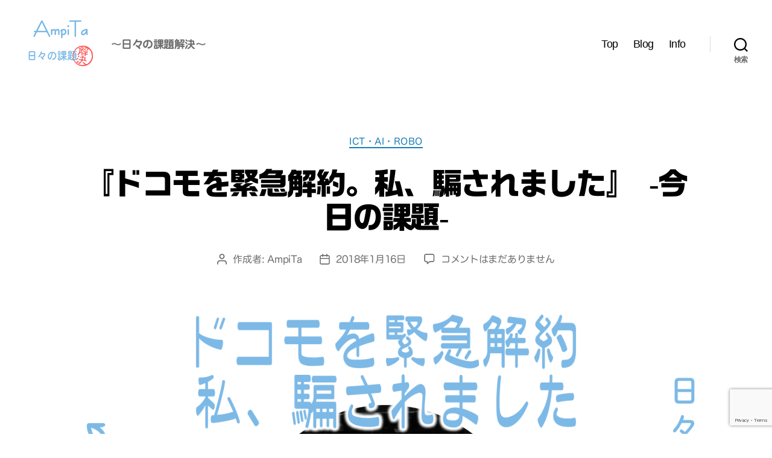

--- FILE ---
content_type: text/html; charset=UTF-8
request_url: https://www.ampita.net/2018/01/16/bye-bye_docomo/
body_size: 112431
content:
<!DOCTYPE html>

<html class="no-js" dir="ltr" lang="ja" prefix="og: https://ogp.me/ns#">

	<head>

		<meta charset="UTF-8">
		<meta name="viewport" content="width=device-width, initial-scale=1.0">

		<link rel="profile" href="https://gmpg.org/xfn/11">

		<title>『ドコモを緊急解約。私、騙されました』 -今日の課題- - AmpiTa 【課題解決】(アンピタ)</title>

		<!-- All in One SEO 4.9.3 - aioseo.com -->
	<meta name="description" content="★今日の課題★『予期せぬ基本料金up』 DoCoMo料金明細で発覚!! ドコモショップで料金相談をした結果、" />
	<meta name="robots" content="max-image-preview:large" />
	<meta name="author" content="AmpiTa"/>
	<meta name="google-site-verification" content="VIZrjg0iJZDU4coD017xbZ8w7te7XOFHFXpsYx-TWYM" />
	<link rel="canonical" href="https://www.ampita.net/2018/01/16/bye-bye_docomo/" />
	<meta name="generator" content="All in One SEO (AIOSEO) 4.9.3" />
		<meta property="og:locale" content="ja_JP" />
		<meta property="og:site_name" content="AmpiTa 【課題解決】(アンピタ) - ～日々の課題解決～" />
		<meta property="og:type" content="article" />
		<meta property="og:title" content="『ドコモを緊急解約。私、騙されました』 -今日の課題- - AmpiTa 【課題解決】(アンピタ)" />
		<meta property="og:description" content="★今日の課題★『予期せぬ基本料金up』 DoCoMo料金明細で発覚!! ドコモショップで料金相談をした結果、" />
		<meta property="og:url" content="https://www.ampita.net/2018/01/16/bye-bye_docomo/" />
		<meta property="og:image" content="https://www.ampita.net/wp-content/uploads/2018/04/180116_eye_catch.png" />
		<meta property="og:image:secure_url" content="https://www.ampita.net/wp-content/uploads/2018/04/180116_eye_catch.png" />
		<meta property="og:image:width" content="1200" />
		<meta property="og:image:height" content="630" />
		<meta property="article:published_time" content="2018-01-15T16:00:48+00:00" />
		<meta property="article:modified_time" content="2021-03-12T06:14:46+00:00" />
		<meta name="twitter:card" content="summary_large_image" />
		<meta name="twitter:title" content="『ドコモを緊急解約。私、騙されました』 -今日の課題- - AmpiTa 【課題解決】(アンピタ)" />
		<meta name="twitter:description" content="★今日の課題★『予期せぬ基本料金up』 DoCoMo料金明細で発覚!! ドコモショップで料金相談をした結果、" />
		<meta name="twitter:image" content="https://www.ampita.net/wp-content/uploads/2018/04/180116_eye_catch.png" />
		<script type="application/ld+json" class="aioseo-schema">
			{"@context":"https:\/\/schema.org","@graph":[{"@type":"BlogPosting","@id":"https:\/\/www.ampita.net\/2018\/01\/16\/bye-bye_docomo\/#blogposting","name":"\u300e\u30c9\u30b3\u30e2\u3092\u7dca\u6025\u89e3\u7d04\u3002\u79c1\u3001\u9a19\u3055\u308c\u307e\u3057\u305f\u300f -\u4eca\u65e5\u306e\u8ab2\u984c- - AmpiTa \u3010\u8ab2\u984c\u89e3\u6c7a\u3011(\u30a2\u30f3\u30d4\u30bf)","headline":"\u300e\u30c9\u30b3\u30e2\u3092\u7dca\u6025\u89e3\u7d04\u3002\u79c1\u3001\u9a19\u3055\u308c\u307e\u3057\u305f\u300f -\u4eca\u65e5\u306e\u8ab2\u984c-","author":{"@id":"https:\/\/www.ampita.net\/author\/ampita\/#author"},"publisher":{"@id":"https:\/\/www.ampita.net\/#organization"},"image":{"@type":"ImageObject","url":"https:\/\/www.ampita.net\/wp-content\/uploads\/2018\/04\/180116_eye_catch.png","width":1200,"height":630},"datePublished":"2018-01-16T01:00:48+09:00","dateModified":"2021-03-12T15:14:46+09:00","inLanguage":"ja","mainEntityOfPage":{"@id":"https:\/\/www.ampita.net\/2018\/01\/16\/bye-bye_docomo\/#webpage"},"isPartOf":{"@id":"https:\/\/www.ampita.net\/2018\/01\/16\/bye-bye_docomo\/#webpage"},"articleSection":"ICT\u30fbAI\u30fbrobo"},{"@type":"BreadcrumbList","@id":"https:\/\/www.ampita.net\/2018\/01\/16\/bye-bye_docomo\/#breadcrumblist","itemListElement":[{"@type":"ListItem","@id":"https:\/\/www.ampita.net#listItem","position":1,"name":"\u30db\u30fc\u30e0","item":"https:\/\/www.ampita.net","nextItem":{"@type":"ListItem","@id":"https:\/\/www.ampita.net\/category\/ict\/#listItem","name":"ICT\u30fbAI\u30fbrobo"}},{"@type":"ListItem","@id":"https:\/\/www.ampita.net\/category\/ict\/#listItem","position":2,"name":"ICT\u30fbAI\u30fbrobo","item":"https:\/\/www.ampita.net\/category\/ict\/","nextItem":{"@type":"ListItem","@id":"https:\/\/www.ampita.net\/2018\/01\/16\/bye-bye_docomo\/#listItem","name":"\u300e\u30c9\u30b3\u30e2\u3092\u7dca\u6025\u89e3\u7d04\u3002\u79c1\u3001\u9a19\u3055\u308c\u307e\u3057\u305f\u300f -\u4eca\u65e5\u306e\u8ab2\u984c-"},"previousItem":{"@type":"ListItem","@id":"https:\/\/www.ampita.net#listItem","name":"\u30db\u30fc\u30e0"}},{"@type":"ListItem","@id":"https:\/\/www.ampita.net\/2018\/01\/16\/bye-bye_docomo\/#listItem","position":3,"name":"\u300e\u30c9\u30b3\u30e2\u3092\u7dca\u6025\u89e3\u7d04\u3002\u79c1\u3001\u9a19\u3055\u308c\u307e\u3057\u305f\u300f -\u4eca\u65e5\u306e\u8ab2\u984c-","previousItem":{"@type":"ListItem","@id":"https:\/\/www.ampita.net\/category\/ict\/#listItem","name":"ICT\u30fbAI\u30fbrobo"}}]},{"@type":"Organization","@id":"https:\/\/www.ampita.net\/#organization","name":"AmpiTa","description":"\uff5e\u65e5\u3005\u306e\u8ab2\u984c\u89e3\u6c7a\uff5e","url":"https:\/\/www.ampita.net\/","logo":{"@type":"ImageObject","url":"https:\/\/www.ampita.net\/wp-content\/uploads\/2020\/09\/Logo_120x90_001.png","@id":"https:\/\/www.ampita.net\/2018\/01\/16\/bye-bye_docomo\/#organizationLogo","width":120,"height":90},"image":{"@id":"https:\/\/www.ampita.net\/2018\/01\/16\/bye-bye_docomo\/#organizationLogo"}},{"@type":"Person","@id":"https:\/\/www.ampita.net\/author\/ampita\/#author","url":"https:\/\/www.ampita.net\/author\/ampita\/","name":"AmpiTa","image":{"@type":"ImageObject","@id":"https:\/\/www.ampita.net\/2018\/01\/16\/bye-bye_docomo\/#authorImage","url":"https:\/\/secure.gravatar.com\/avatar\/a19d331557b79f964310def9657b7e1a47d8216c64b160842e18bac9a28eed2c?s=96&r=g","width":96,"height":96,"caption":"AmpiTa"}},{"@type":"WebPage","@id":"https:\/\/www.ampita.net\/2018\/01\/16\/bye-bye_docomo\/#webpage","url":"https:\/\/www.ampita.net\/2018\/01\/16\/bye-bye_docomo\/","name":"\u300e\u30c9\u30b3\u30e2\u3092\u7dca\u6025\u89e3\u7d04\u3002\u79c1\u3001\u9a19\u3055\u308c\u307e\u3057\u305f\u300f -\u4eca\u65e5\u306e\u8ab2\u984c- - AmpiTa \u3010\u8ab2\u984c\u89e3\u6c7a\u3011(\u30a2\u30f3\u30d4\u30bf)","description":"\u2605\u4eca\u65e5\u306e\u8ab2\u984c\u2605\u300e\u4e88\u671f\u305b\u306c\u57fa\u672c\u6599\u91d1up\u300f DoCoMo\u6599\u91d1\u660e\u7d30\u3067\u767a\u899a!! \u30c9\u30b3\u30e2\u30b7\u30e7\u30c3\u30d7\u3067\u6599\u91d1\u76f8\u8ac7\u3092\u3057\u305f\u7d50\u679c\u3001","inLanguage":"ja","isPartOf":{"@id":"https:\/\/www.ampita.net\/#website"},"breadcrumb":{"@id":"https:\/\/www.ampita.net\/2018\/01\/16\/bye-bye_docomo\/#breadcrumblist"},"author":{"@id":"https:\/\/www.ampita.net\/author\/ampita\/#author"},"creator":{"@id":"https:\/\/www.ampita.net\/author\/ampita\/#author"},"image":{"@type":"ImageObject","url":"https:\/\/www.ampita.net\/wp-content\/uploads\/2018\/04\/180116_eye_catch.png","@id":"https:\/\/www.ampita.net\/2018\/01\/16\/bye-bye_docomo\/#mainImage","width":1200,"height":630},"primaryImageOfPage":{"@id":"https:\/\/www.ampita.net\/2018\/01\/16\/bye-bye_docomo\/#mainImage"},"datePublished":"2018-01-16T01:00:48+09:00","dateModified":"2021-03-12T15:14:46+09:00"},{"@type":"WebSite","@id":"https:\/\/www.ampita.net\/#website","url":"https:\/\/www.ampita.net\/","name":"AmpiTa \u3010\u8ab2\u984c\u89e3\u6c7a\u3011(\u30a2\u30f3\u30d4\u30bf)","description":"\uff5e\u65e5\u3005\u306e\u8ab2\u984c\u89e3\u6c7a\uff5e","inLanguage":"ja","publisher":{"@id":"https:\/\/www.ampita.net\/#organization"}}]}
		</script>
		<!-- All in One SEO -->

<!-- Google tag (gtag.js) consent mode dataLayer added by Site Kit -->
<script id="google_gtagjs-js-consent-mode-data-layer">
window.dataLayer = window.dataLayer || [];function gtag(){dataLayer.push(arguments);}
gtag('consent', 'default', {"ad_personalization":"denied","ad_storage":"denied","ad_user_data":"denied","analytics_storage":"denied","functionality_storage":"denied","security_storage":"denied","personalization_storage":"denied","region":["AT","BE","BG","CH","CY","CZ","DE","DK","EE","ES","FI","FR","GB","GR","HR","HU","IE","IS","IT","LI","LT","LU","LV","MT","NL","NO","PL","PT","RO","SE","SI","SK"],"wait_for_update":500});
window._googlesitekitConsentCategoryMap = {"statistics":["analytics_storage"],"marketing":["ad_storage","ad_user_data","ad_personalization"],"functional":["functionality_storage","security_storage"],"preferences":["personalization_storage"]};
window._googlesitekitConsents = {"ad_personalization":"denied","ad_storage":"denied","ad_user_data":"denied","analytics_storage":"denied","functionality_storage":"denied","security_storage":"denied","personalization_storage":"denied","region":["AT","BE","BG","CH","CY","CZ","DE","DK","EE","ES","FI","FR","GB","GR","HR","HU","IE","IS","IT","LI","LT","LU","LV","MT","NL","NO","PL","PT","RO","SE","SI","SK"],"wait_for_update":500};
</script>
<!-- Google タグ (gtag.js) の終了同意モード dataLayer が Site Kit によって追加されました -->
<link rel='dns-prefetch' href='//webfonts.sakura.ne.jp' />
<link rel='dns-prefetch' href='//www.google.com' />
<link rel='dns-prefetch' href='//news.google.com' />
<link rel='dns-prefetch' href='//www.googletagmanager.com' />
<link rel='dns-prefetch' href='//pagead2.googlesyndication.com' />
<link rel='dns-prefetch' href='//fundingchoicesmessages.google.com' />
<link rel="alternate" type="application/rss+xml" title="AmpiTa 【課題解決】(アンピタ) &raquo; フィード" href="https://www.ampita.net/feed/" />
<link rel="alternate" type="application/rss+xml" title="AmpiTa 【課題解決】(アンピタ) &raquo; コメントフィード" href="https://www.ampita.net/comments/feed/" />
<link rel="alternate" type="application/rss+xml" title="AmpiTa 【課題解決】(アンピタ) &raquo; 『ドコモを緊急解約。私、騙されました』 -今日の課題- のコメントのフィード" href="https://www.ampita.net/2018/01/16/bye-bye_docomo/feed/" />
<link rel="alternate" title="oEmbed (JSON)" type="application/json+oembed" href="https://www.ampita.net/wp-json/oembed/1.0/embed?url=https%3A%2F%2Fwww.ampita.net%2F2018%2F01%2F16%2Fbye-bye_docomo%2F" />
<link rel="alternate" title="oEmbed (XML)" type="text/xml+oembed" href="https://www.ampita.net/wp-json/oembed/1.0/embed?url=https%3A%2F%2Fwww.ampita.net%2F2018%2F01%2F16%2Fbye-bye_docomo%2F&#038;format=xml" />
<style id='wp-img-auto-sizes-contain-inline-css'>
img:is([sizes=auto i],[sizes^="auto," i]){contain-intrinsic-size:3000px 1500px}
/*# sourceURL=wp-img-auto-sizes-contain-inline-css */
</style>
<style id='wp-emoji-styles-inline-css'>

	img.wp-smiley, img.emoji {
		display: inline !important;
		border: none !important;
		box-shadow: none !important;
		height: 1em !important;
		width: 1em !important;
		margin: 0 0.07em !important;
		vertical-align: -0.1em !important;
		background: none !important;
		padding: 0 !important;
	}
/*# sourceURL=wp-emoji-styles-inline-css */
</style>
<style id='wp-block-library-inline-css'>
:root{--wp-block-synced-color:#7a00df;--wp-block-synced-color--rgb:122,0,223;--wp-bound-block-color:var(--wp-block-synced-color);--wp-editor-canvas-background:#ddd;--wp-admin-theme-color:#007cba;--wp-admin-theme-color--rgb:0,124,186;--wp-admin-theme-color-darker-10:#006ba1;--wp-admin-theme-color-darker-10--rgb:0,107,160.5;--wp-admin-theme-color-darker-20:#005a87;--wp-admin-theme-color-darker-20--rgb:0,90,135;--wp-admin-border-width-focus:2px}@media (min-resolution:192dpi){:root{--wp-admin-border-width-focus:1.5px}}.wp-element-button{cursor:pointer}:root .has-very-light-gray-background-color{background-color:#eee}:root .has-very-dark-gray-background-color{background-color:#313131}:root .has-very-light-gray-color{color:#eee}:root .has-very-dark-gray-color{color:#313131}:root .has-vivid-green-cyan-to-vivid-cyan-blue-gradient-background{background:linear-gradient(135deg,#00d084,#0693e3)}:root .has-purple-crush-gradient-background{background:linear-gradient(135deg,#34e2e4,#4721fb 50%,#ab1dfe)}:root .has-hazy-dawn-gradient-background{background:linear-gradient(135deg,#faaca8,#dad0ec)}:root .has-subdued-olive-gradient-background{background:linear-gradient(135deg,#fafae1,#67a671)}:root .has-atomic-cream-gradient-background{background:linear-gradient(135deg,#fdd79a,#004a59)}:root .has-nightshade-gradient-background{background:linear-gradient(135deg,#330968,#31cdcf)}:root .has-midnight-gradient-background{background:linear-gradient(135deg,#020381,#2874fc)}:root{--wp--preset--font-size--normal:16px;--wp--preset--font-size--huge:42px}.has-regular-font-size{font-size:1em}.has-larger-font-size{font-size:2.625em}.has-normal-font-size{font-size:var(--wp--preset--font-size--normal)}.has-huge-font-size{font-size:var(--wp--preset--font-size--huge)}.has-text-align-center{text-align:center}.has-text-align-left{text-align:left}.has-text-align-right{text-align:right}.has-fit-text{white-space:nowrap!important}#end-resizable-editor-section{display:none}.aligncenter{clear:both}.items-justified-left{justify-content:flex-start}.items-justified-center{justify-content:center}.items-justified-right{justify-content:flex-end}.items-justified-space-between{justify-content:space-between}.screen-reader-text{border:0;clip-path:inset(50%);height:1px;margin:-1px;overflow:hidden;padding:0;position:absolute;width:1px;word-wrap:normal!important}.screen-reader-text:focus{background-color:#ddd;clip-path:none;color:#444;display:block;font-size:1em;height:auto;left:5px;line-height:normal;padding:15px 23px 14px;text-decoration:none;top:5px;width:auto;z-index:100000}html :where(.has-border-color){border-style:solid}html :where([style*=border-top-color]){border-top-style:solid}html :where([style*=border-right-color]){border-right-style:solid}html :where([style*=border-bottom-color]){border-bottom-style:solid}html :where([style*=border-left-color]){border-left-style:solid}html :where([style*=border-width]){border-style:solid}html :where([style*=border-top-width]){border-top-style:solid}html :where([style*=border-right-width]){border-right-style:solid}html :where([style*=border-bottom-width]){border-bottom-style:solid}html :where([style*=border-left-width]){border-left-style:solid}html :where(img[class*=wp-image-]){height:auto;max-width:100%}:where(figure){margin:0 0 1em}html :where(.is-position-sticky){--wp-admin--admin-bar--position-offset:var(--wp-admin--admin-bar--height,0px)}@media screen and (max-width:600px){html :where(.is-position-sticky){--wp-admin--admin-bar--position-offset:0px}}

/*# sourceURL=wp-block-library-inline-css */
</style><style id='global-styles-inline-css'>
:root{--wp--preset--aspect-ratio--square: 1;--wp--preset--aspect-ratio--4-3: 4/3;--wp--preset--aspect-ratio--3-4: 3/4;--wp--preset--aspect-ratio--3-2: 3/2;--wp--preset--aspect-ratio--2-3: 2/3;--wp--preset--aspect-ratio--16-9: 16/9;--wp--preset--aspect-ratio--9-16: 9/16;--wp--preset--color--black: #000000;--wp--preset--color--cyan-bluish-gray: #abb8c3;--wp--preset--color--white: #ffffff;--wp--preset--color--pale-pink: #f78da7;--wp--preset--color--vivid-red: #cf2e2e;--wp--preset--color--luminous-vivid-orange: #ff6900;--wp--preset--color--luminous-vivid-amber: #fcb900;--wp--preset--color--light-green-cyan: #7bdcb5;--wp--preset--color--vivid-green-cyan: #00d084;--wp--preset--color--pale-cyan-blue: #8ed1fc;--wp--preset--color--vivid-cyan-blue: #0693e3;--wp--preset--color--vivid-purple: #9b51e0;--wp--preset--color--accent: #177db4;--wp--preset--color--primary: #000000;--wp--preset--color--secondary: #6d6d6d;--wp--preset--color--subtle-background: #dbdbdb;--wp--preset--color--background: #ffffff;--wp--preset--gradient--vivid-cyan-blue-to-vivid-purple: linear-gradient(135deg,rgb(6,147,227) 0%,rgb(155,81,224) 100%);--wp--preset--gradient--light-green-cyan-to-vivid-green-cyan: linear-gradient(135deg,rgb(122,220,180) 0%,rgb(0,208,130) 100%);--wp--preset--gradient--luminous-vivid-amber-to-luminous-vivid-orange: linear-gradient(135deg,rgb(252,185,0) 0%,rgb(255,105,0) 100%);--wp--preset--gradient--luminous-vivid-orange-to-vivid-red: linear-gradient(135deg,rgb(255,105,0) 0%,rgb(207,46,46) 100%);--wp--preset--gradient--very-light-gray-to-cyan-bluish-gray: linear-gradient(135deg,rgb(238,238,238) 0%,rgb(169,184,195) 100%);--wp--preset--gradient--cool-to-warm-spectrum: linear-gradient(135deg,rgb(74,234,220) 0%,rgb(151,120,209) 20%,rgb(207,42,186) 40%,rgb(238,44,130) 60%,rgb(251,105,98) 80%,rgb(254,248,76) 100%);--wp--preset--gradient--blush-light-purple: linear-gradient(135deg,rgb(255,206,236) 0%,rgb(152,150,240) 100%);--wp--preset--gradient--blush-bordeaux: linear-gradient(135deg,rgb(254,205,165) 0%,rgb(254,45,45) 50%,rgb(107,0,62) 100%);--wp--preset--gradient--luminous-dusk: linear-gradient(135deg,rgb(255,203,112) 0%,rgb(199,81,192) 50%,rgb(65,88,208) 100%);--wp--preset--gradient--pale-ocean: linear-gradient(135deg,rgb(255,245,203) 0%,rgb(182,227,212) 50%,rgb(51,167,181) 100%);--wp--preset--gradient--electric-grass: linear-gradient(135deg,rgb(202,248,128) 0%,rgb(113,206,126) 100%);--wp--preset--gradient--midnight: linear-gradient(135deg,rgb(2,3,129) 0%,rgb(40,116,252) 100%);--wp--preset--font-size--small: 18px;--wp--preset--font-size--medium: 20px;--wp--preset--font-size--large: 26.25px;--wp--preset--font-size--x-large: 42px;--wp--preset--font-size--normal: 21px;--wp--preset--font-size--larger: 32px;--wp--preset--spacing--20: 0.44rem;--wp--preset--spacing--30: 0.67rem;--wp--preset--spacing--40: 1rem;--wp--preset--spacing--50: 1.5rem;--wp--preset--spacing--60: 2.25rem;--wp--preset--spacing--70: 3.38rem;--wp--preset--spacing--80: 5.06rem;--wp--preset--shadow--natural: 6px 6px 9px rgba(0, 0, 0, 0.2);--wp--preset--shadow--deep: 12px 12px 50px rgba(0, 0, 0, 0.4);--wp--preset--shadow--sharp: 6px 6px 0px rgba(0, 0, 0, 0.2);--wp--preset--shadow--outlined: 6px 6px 0px -3px rgb(255, 255, 255), 6px 6px rgb(0, 0, 0);--wp--preset--shadow--crisp: 6px 6px 0px rgb(0, 0, 0);}:where(.is-layout-flex){gap: 0.5em;}:where(.is-layout-grid){gap: 0.5em;}body .is-layout-flex{display: flex;}.is-layout-flex{flex-wrap: wrap;align-items: center;}.is-layout-flex > :is(*, div){margin: 0;}body .is-layout-grid{display: grid;}.is-layout-grid > :is(*, div){margin: 0;}:where(.wp-block-columns.is-layout-flex){gap: 2em;}:where(.wp-block-columns.is-layout-grid){gap: 2em;}:where(.wp-block-post-template.is-layout-flex){gap: 1.25em;}:where(.wp-block-post-template.is-layout-grid){gap: 1.25em;}.has-black-color{color: var(--wp--preset--color--black) !important;}.has-cyan-bluish-gray-color{color: var(--wp--preset--color--cyan-bluish-gray) !important;}.has-white-color{color: var(--wp--preset--color--white) !important;}.has-pale-pink-color{color: var(--wp--preset--color--pale-pink) !important;}.has-vivid-red-color{color: var(--wp--preset--color--vivid-red) !important;}.has-luminous-vivid-orange-color{color: var(--wp--preset--color--luminous-vivid-orange) !important;}.has-luminous-vivid-amber-color{color: var(--wp--preset--color--luminous-vivid-amber) !important;}.has-light-green-cyan-color{color: var(--wp--preset--color--light-green-cyan) !important;}.has-vivid-green-cyan-color{color: var(--wp--preset--color--vivid-green-cyan) !important;}.has-pale-cyan-blue-color{color: var(--wp--preset--color--pale-cyan-blue) !important;}.has-vivid-cyan-blue-color{color: var(--wp--preset--color--vivid-cyan-blue) !important;}.has-vivid-purple-color{color: var(--wp--preset--color--vivid-purple) !important;}.has-black-background-color{background-color: var(--wp--preset--color--black) !important;}.has-cyan-bluish-gray-background-color{background-color: var(--wp--preset--color--cyan-bluish-gray) !important;}.has-white-background-color{background-color: var(--wp--preset--color--white) !important;}.has-pale-pink-background-color{background-color: var(--wp--preset--color--pale-pink) !important;}.has-vivid-red-background-color{background-color: var(--wp--preset--color--vivid-red) !important;}.has-luminous-vivid-orange-background-color{background-color: var(--wp--preset--color--luminous-vivid-orange) !important;}.has-luminous-vivid-amber-background-color{background-color: var(--wp--preset--color--luminous-vivid-amber) !important;}.has-light-green-cyan-background-color{background-color: var(--wp--preset--color--light-green-cyan) !important;}.has-vivid-green-cyan-background-color{background-color: var(--wp--preset--color--vivid-green-cyan) !important;}.has-pale-cyan-blue-background-color{background-color: var(--wp--preset--color--pale-cyan-blue) !important;}.has-vivid-cyan-blue-background-color{background-color: var(--wp--preset--color--vivid-cyan-blue) !important;}.has-vivid-purple-background-color{background-color: var(--wp--preset--color--vivid-purple) !important;}.has-black-border-color{border-color: var(--wp--preset--color--black) !important;}.has-cyan-bluish-gray-border-color{border-color: var(--wp--preset--color--cyan-bluish-gray) !important;}.has-white-border-color{border-color: var(--wp--preset--color--white) !important;}.has-pale-pink-border-color{border-color: var(--wp--preset--color--pale-pink) !important;}.has-vivid-red-border-color{border-color: var(--wp--preset--color--vivid-red) !important;}.has-luminous-vivid-orange-border-color{border-color: var(--wp--preset--color--luminous-vivid-orange) !important;}.has-luminous-vivid-amber-border-color{border-color: var(--wp--preset--color--luminous-vivid-amber) !important;}.has-light-green-cyan-border-color{border-color: var(--wp--preset--color--light-green-cyan) !important;}.has-vivid-green-cyan-border-color{border-color: var(--wp--preset--color--vivid-green-cyan) !important;}.has-pale-cyan-blue-border-color{border-color: var(--wp--preset--color--pale-cyan-blue) !important;}.has-vivid-cyan-blue-border-color{border-color: var(--wp--preset--color--vivid-cyan-blue) !important;}.has-vivid-purple-border-color{border-color: var(--wp--preset--color--vivid-purple) !important;}.has-vivid-cyan-blue-to-vivid-purple-gradient-background{background: var(--wp--preset--gradient--vivid-cyan-blue-to-vivid-purple) !important;}.has-light-green-cyan-to-vivid-green-cyan-gradient-background{background: var(--wp--preset--gradient--light-green-cyan-to-vivid-green-cyan) !important;}.has-luminous-vivid-amber-to-luminous-vivid-orange-gradient-background{background: var(--wp--preset--gradient--luminous-vivid-amber-to-luminous-vivid-orange) !important;}.has-luminous-vivid-orange-to-vivid-red-gradient-background{background: var(--wp--preset--gradient--luminous-vivid-orange-to-vivid-red) !important;}.has-very-light-gray-to-cyan-bluish-gray-gradient-background{background: var(--wp--preset--gradient--very-light-gray-to-cyan-bluish-gray) !important;}.has-cool-to-warm-spectrum-gradient-background{background: var(--wp--preset--gradient--cool-to-warm-spectrum) !important;}.has-blush-light-purple-gradient-background{background: var(--wp--preset--gradient--blush-light-purple) !important;}.has-blush-bordeaux-gradient-background{background: var(--wp--preset--gradient--blush-bordeaux) !important;}.has-luminous-dusk-gradient-background{background: var(--wp--preset--gradient--luminous-dusk) !important;}.has-pale-ocean-gradient-background{background: var(--wp--preset--gradient--pale-ocean) !important;}.has-electric-grass-gradient-background{background: var(--wp--preset--gradient--electric-grass) !important;}.has-midnight-gradient-background{background: var(--wp--preset--gradient--midnight) !important;}.has-small-font-size{font-size: var(--wp--preset--font-size--small) !important;}.has-medium-font-size{font-size: var(--wp--preset--font-size--medium) !important;}.has-large-font-size{font-size: var(--wp--preset--font-size--large) !important;}.has-x-large-font-size{font-size: var(--wp--preset--font-size--x-large) !important;}
:where(.wp-block-columns.is-layout-flex){gap: 2em;}:where(.wp-block-columns.is-layout-grid){gap: 2em;}
/*# sourceURL=global-styles-inline-css */
</style>
<style id='core-block-supports-inline-css'>
.wp-container-core-columns-is-layout-9d6595d7{flex-wrap:nowrap;}
/*# sourceURL=core-block-supports-inline-css */
</style>

<style id='classic-theme-styles-inline-css'>
/*! This file is auto-generated */
.wp-block-button__link{color:#fff;background-color:#32373c;border-radius:9999px;box-shadow:none;text-decoration:none;padding:calc(.667em + 2px) calc(1.333em + 2px);font-size:1.125em}.wp-block-file__button{background:#32373c;color:#fff;text-decoration:none}
/*# sourceURL=/wp-includes/css/classic-themes.min.css */
</style>
<link rel='stylesheet' id='contact-form-7-css' href='https://www.ampita.net/wp-content/plugins/contact-form-7/includes/css/styles.css?ver=6.1.4' media='all' />
<link rel='stylesheet' id='parent-style-css' href='https://www.ampita.net/wp-content/themes/twentytwenty/style.css?ver=6.9' media='all' />
<link rel='stylesheet' id='child-style-css' href='https://www.ampita.net/wp-content/themes/child-01/style.css?ver=6.9' media='all' />
<link rel='stylesheet' id='twentytwenty-style-css' href='https://www.ampita.net/wp-content/themes/child-01/style.css?ver=6.9' media='all' />
<style id='twentytwenty-style-inline-css'>
.color-accent,.color-accent-hover:hover,.color-accent-hover:focus,:root .has-accent-color,.has-drop-cap:not(:focus):first-letter,.wp-block-button.is-style-outline,a { color: #177db4; }blockquote,.border-color-accent,.border-color-accent-hover:hover,.border-color-accent-hover:focus { border-color: #177db4; }button,.button,.faux-button,.wp-block-button__link,.wp-block-file .wp-block-file__button,input[type="button"],input[type="reset"],input[type="submit"],.bg-accent,.bg-accent-hover:hover,.bg-accent-hover:focus,:root .has-accent-background-color,.comment-reply-link { background-color: #177db4; }.fill-children-accent,.fill-children-accent * { fill: #177db4; }:root .has-background-color,button,.button,.faux-button,.wp-block-button__link,.wp-block-file__button,input[type="button"],input[type="reset"],input[type="submit"],.wp-block-button,.comment-reply-link,.has-background.has-primary-background-color:not(.has-text-color),.has-background.has-primary-background-color *:not(.has-text-color),.has-background.has-accent-background-color:not(.has-text-color),.has-background.has-accent-background-color *:not(.has-text-color) { color: #ffffff; }:root .has-background-background-color { background-color: #ffffff; }body,.entry-title a,:root .has-primary-color { color: #000000; }:root .has-primary-background-color { background-color: #000000; }cite,figcaption,.wp-caption-text,.post-meta,.entry-content .wp-block-archives li,.entry-content .wp-block-categories li,.entry-content .wp-block-latest-posts li,.wp-block-latest-comments__comment-date,.wp-block-latest-posts__post-date,.wp-block-embed figcaption,.wp-block-image figcaption,.wp-block-pullquote cite,.comment-metadata,.comment-respond .comment-notes,.comment-respond .logged-in-as,.pagination .dots,.entry-content hr:not(.has-background),hr.styled-separator,:root .has-secondary-color { color: #6d6d6d; }:root .has-secondary-background-color { background-color: #6d6d6d; }pre,fieldset,input,textarea,table,table *,hr { border-color: #dbdbdb; }caption,code,code,kbd,samp,.wp-block-table.is-style-stripes tbody tr:nth-child(odd),:root .has-subtle-background-background-color { background-color: #dbdbdb; }.wp-block-table.is-style-stripes { border-bottom-color: #dbdbdb; }.wp-block-latest-posts.is-grid li { border-top-color: #dbdbdb; }:root .has-subtle-background-color { color: #dbdbdb; }body:not(.overlay-header) .primary-menu > li > a,body:not(.overlay-header) .primary-menu > li > .icon,.modal-menu a,.footer-menu a, .footer-widgets a:where(:not(.wp-block-button__link)),#site-footer .wp-block-button.is-style-outline,.wp-block-pullquote:before,.singular:not(.overlay-header) .entry-header a,.archive-header a,.header-footer-group .color-accent,.header-footer-group .color-accent-hover:hover { color: #177db4; }.social-icons a,#site-footer button:not(.toggle),#site-footer .button,#site-footer .faux-button,#site-footer .wp-block-button__link,#site-footer .wp-block-file__button,#site-footer input[type="button"],#site-footer input[type="reset"],#site-footer input[type="submit"] { background-color: #177db4; }.social-icons a,body:not(.overlay-header) .primary-menu ul,.header-footer-group button,.header-footer-group .button,.header-footer-group .faux-button,.header-footer-group .wp-block-button:not(.is-style-outline) .wp-block-button__link,.header-footer-group .wp-block-file__button,.header-footer-group input[type="button"],.header-footer-group input[type="reset"],.header-footer-group input[type="submit"] { color: #ffffff; }#site-header,.footer-nav-widgets-wrapper,#site-footer,.menu-modal,.menu-modal-inner,.search-modal-inner,.archive-header,.singular .entry-header,.singular .featured-media:before,.wp-block-pullquote:before { background-color: #ffffff; }.header-footer-group,body:not(.overlay-header) #site-header .toggle,.menu-modal .toggle { color: #000000; }body:not(.overlay-header) .primary-menu ul { background-color: #000000; }body:not(.overlay-header) .primary-menu > li > ul:after { border-bottom-color: #000000; }body:not(.overlay-header) .primary-menu ul ul:after { border-left-color: #000000; }.site-description,body:not(.overlay-header) .toggle-inner .toggle-text,.widget .post-date,.widget .rss-date,.widget_archive li,.widget_categories li,.widget cite,.widget_pages li,.widget_meta li,.widget_nav_menu li,.powered-by-wordpress,.footer-credits .privacy-policy,.to-the-top,.singular .entry-header .post-meta,.singular:not(.overlay-header) .entry-header .post-meta a { color: #6d6d6d; }.header-footer-group pre,.header-footer-group fieldset,.header-footer-group input,.header-footer-group textarea,.header-footer-group table,.header-footer-group table *,.footer-nav-widgets-wrapper,#site-footer,.menu-modal nav *,.footer-widgets-outer-wrapper,.footer-top { border-color: #dbdbdb; }.header-footer-group table caption,body:not(.overlay-header) .header-inner .toggle-wrapper::before { background-color: #dbdbdb; }
body,input,textarea,button,.button,.faux-button,.faux-button.more-link,.wp-block-button__link,.wp-block-file__button,.has-drop-cap:not(:focus)::first-letter,.entry-content .wp-block-archives,.entry-content .wp-block-categories,.entry-content .wp-block-cover-image,.entry-content .wp-block-cover-image p,.entry-content .wp-block-latest-comments,.entry-content .wp-block-latest-posts,.entry-content .wp-block-pullquote,.entry-content .wp-block-quote.is-large,.entry-content .wp-block-quote.is-style-large,.entry-content .wp-block-archives *,.entry-content .wp-block-categories *,.entry-content .wp-block-latest-posts *,.entry-content .wp-block-latest-comments *,.entry-content,.entry-content h1,.entry-content h2,.entry-content h3,.entry-content h4,.entry-content h5,.entry-content h6,.entry-content p,.entry-content ol,.entry-content ul,.entry-content dl,.entry-content dt,.entry-content cite,.entry-content figcaption,.entry-content table,.entry-content address,.entry-content .wp-caption-text,.entry-content .wp-block-file,.comment-content p,.comment-content ol,.comment-content ul,.comment-content dl,.comment-content dt,.comment-content cite,.comment-content figcaption,.comment-content .wp-caption-text,.widget_text p,.widget_text ol,.widget_text ul,.widget_text dl,.widget_text dt,.widget-content .rssSummary,.widget-content cite,.widget-content figcaption,.widget-content .wp-caption-text { font-family: sans-serif; }
/*# sourceURL=twentytwenty-style-inline-css */
</style>
<link rel='stylesheet' id='twentytwenty-fonts-css' href='https://www.ampita.net/wp-content/themes/twentytwenty/assets/css/font-inter.css?ver=6.9' media='all' />
<link rel='stylesheet' id='twentytwenty-print-style-css' href='https://www.ampita.net/wp-content/themes/twentytwenty/print.css?ver=6.9' media='print' />
<link rel='stylesheet' id='wp-block-paragraph-css' href='https://www.ampita.net/wp-includes/blocks/paragraph/style.min.css?ver=6.9' media='all' />
<link rel='stylesheet' id='wp-block-heading-css' href='https://www.ampita.net/wp-includes/blocks/heading/style.min.css?ver=6.9' media='all' />
<link rel='stylesheet' id='wp-block-image-css' href='https://www.ampita.net/wp-includes/blocks/image/style.min.css?ver=6.9' media='all' />
<link rel='stylesheet' id='wp-block-table-css' href='https://www.ampita.net/wp-includes/blocks/table/style.min.css?ver=6.9' media='all' />
<link rel='stylesheet' id='wp-block-latest-posts-css' href='https://www.ampita.net/wp-includes/blocks/latest-posts/style.min.css?ver=6.9' media='all' />
<link rel='stylesheet' id='wp-block-columns-css' href='https://www.ampita.net/wp-includes/blocks/columns/style.min.css?ver=6.9' media='all' />
<script src="https://www.ampita.net/wp-includes/js/jquery/jquery.min.js?ver=3.7.1" id="jquery-core-js"></script>
<script src="https://www.ampita.net/wp-includes/js/jquery/jquery-migrate.min.js?ver=3.4.1" id="jquery-migrate-js"></script>
<script src="//webfonts.sakura.ne.jp/js/sakurav3.js?fadein=0&amp;ver=3.1.4" id="typesquare_std-js"></script>
<script src="https://www.ampita.net/wp-content/themes/twentytwenty/assets/js/index.js?ver=6.9" id="twentytwenty-js-js" defer data-wp-strategy="defer"></script>

<!-- Site Kit によって追加された Google タグ（gtag.js）スニペット -->
<!-- Google アナリティクス スニペット (Site Kit が追加) -->
<!-- Site Kit によって追加された Google 広告のスニペット -->
<script src="https://www.googletagmanager.com/gtag/js?id=G-K55JZ03H39" id="google_gtagjs-js" async></script>
<script id="google_gtagjs-js-after">
window.dataLayer = window.dataLayer || [];function gtag(){dataLayer.push(arguments);}
gtag("set","linker",{"domains":["www.ampita.net"]});
gtag("js", new Date());
gtag("set", "developer_id.dZTNiMT", true);
gtag("config", "G-K55JZ03H39", {"googlesitekit_post_type":"post"});
gtag("config", "AW-1591048265287");
 window._googlesitekit = window._googlesitekit || {}; window._googlesitekit.throttledEvents = []; window._googlesitekit.gtagEvent = (name, data) => { var key = JSON.stringify( { name, data } ); if ( !! window._googlesitekit.throttledEvents[ key ] ) { return; } window._googlesitekit.throttledEvents[ key ] = true; setTimeout( () => { delete window._googlesitekit.throttledEvents[ key ]; }, 5 ); gtag( "event", name, { ...data, event_source: "site-kit" } ); }; 
//# sourceURL=google_gtagjs-js-after
</script>
<link rel="https://api.w.org/" href="https://www.ampita.net/wp-json/" /><link rel="alternate" title="JSON" type="application/json" href="https://www.ampita.net/wp-json/wp/v2/posts/114" /><link rel="EditURI" type="application/rsd+xml" title="RSD" href="https://www.ampita.net/xmlrpc.php?rsd" />
<meta name="generator" content="WordPress 6.9" />
<link rel='shortlink' href='https://www.ampita.net/?p=114' />
<meta name="generator" content="Site Kit by Google 1.170.0" /><style type='text/css'>
.site-branding .site-title a:lang(ja),.site-title{ font-family: 'じゅん 501';}.site-description:lang(ja){ font-family: 'じゅん 501';}section.widget h2:lang(ja),.widget-title{ font-family: 'じゅん 501';}section.widget ul li:lang(ja),.widget-content ul li{ font-family: 'じゅん 501';}</style>
<style type='text/css'>
h1,h2,h3,h1:lang(ja),h2:lang(ja),h3:lang(ja),.entry-title:lang(ja){ font-family: "G2サンセリフ-B";}h4,h5,h6,h4:lang(ja),h5:lang(ja),h6:lang(ja),div.entry-meta span:lang(ja),footer.entry-footer span:lang(ja){ font-family: "フォーク M";}.hentry,.entry-content p,.post-inner.entry-content p,#comments div:lang(ja){ font-family: "ヒラギノ丸ゴ W4 JIS2004";}strong,b,#comments .comment-author .fn:lang(ja){ font-family: "じゅん 501";}</style>
<script>
document.documentElement.className = document.documentElement.className.replace( 'no-js', 'js' );
//# sourceURL=twentytwenty_no_js_class
</script>

<!-- Site Kit が追加した Google AdSense メタタグ -->
<meta name="google-adsense-platform-account" content="ca-host-pub-2644536267352236">
<meta name="google-adsense-platform-domain" content="sitekit.withgoogle.com">
<!-- Site Kit が追加した End Google AdSense メタタグ -->
<style id="custom-background-css">
body.custom-background { background-color: #ffffff; }
</style>
	
<!-- Google AdSense スニペット (Site Kit が追加) -->
<script async src="https://pagead2.googlesyndication.com/pagead/js/adsbygoogle.js?client=ca-pub-1591048265287950&amp;host=ca-host-pub-2644536267352236" crossorigin="anonymous"></script>

<!-- (ここまで) Google AdSense スニペット (Site Kit が追加) -->

<!-- Site Kit によって追加された「Google AdSense 広告ブロックによる損失収益の回復」スニペット -->
<script async src="https://fundingchoicesmessages.google.com/i/pub-1591048265287950?ers=1" nonce="vHNTI3_N-BR3KWHDUxOCEA"></script><script nonce="vHNTI3_N-BR3KWHDUxOCEA">(function() {function signalGooglefcPresent() {if (!window.frames['googlefcPresent']) {if (document.body) {const iframe = document.createElement('iframe'); iframe.style = 'width: 0; height: 0; border: none; z-index: -1000; left: -1000px; top: -1000px;'; iframe.style.display = 'none'; iframe.name = 'googlefcPresent'; document.body.appendChild(iframe);} else {setTimeout(signalGooglefcPresent, 0);}}}signalGooglefcPresent();})();</script>
<!-- Site Kit によって追加された「Google AdSense 広告ブロックによる損失収益の回復」スニペットを終了 -->

<!-- Site Kit によって追加された「Google AdSense 広告ブロックによる損失収益の回復エラー保護」スニペット -->
<script>(function(){'use strict';function aa(a){var b=0;return function(){return b<a.length?{done:!1,value:a[b++]}:{done:!0}}}var ba="function"==typeof Object.defineProperties?Object.defineProperty:function(a,b,c){if(a==Array.prototype||a==Object.prototype)return a;a[b]=c.value;return a};
function ea(a){a=["object"==typeof globalThis&&globalThis,a,"object"==typeof window&&window,"object"==typeof self&&self,"object"==typeof global&&global];for(var b=0;b<a.length;++b){var c=a[b];if(c&&c.Math==Math)return c}throw Error("Cannot find global object");}var fa=ea(this);function ha(a,b){if(b)a:{var c=fa;a=a.split(".");for(var d=0;d<a.length-1;d++){var e=a[d];if(!(e in c))break a;c=c[e]}a=a[a.length-1];d=c[a];b=b(d);b!=d&&null!=b&&ba(c,a,{configurable:!0,writable:!0,value:b})}}
var ia="function"==typeof Object.create?Object.create:function(a){function b(){}b.prototype=a;return new b},l;if("function"==typeof Object.setPrototypeOf)l=Object.setPrototypeOf;else{var m;a:{var ja={a:!0},ka={};try{ka.__proto__=ja;m=ka.a;break a}catch(a){}m=!1}l=m?function(a,b){a.__proto__=b;if(a.__proto__!==b)throw new TypeError(a+" is not extensible");return a}:null}var la=l;
function n(a,b){a.prototype=ia(b.prototype);a.prototype.constructor=a;if(la)la(a,b);else for(var c in b)if("prototype"!=c)if(Object.defineProperties){var d=Object.getOwnPropertyDescriptor(b,c);d&&Object.defineProperty(a,c,d)}else a[c]=b[c];a.A=b.prototype}function ma(){for(var a=Number(this),b=[],c=a;c<arguments.length;c++)b[c-a]=arguments[c];return b}
var na="function"==typeof Object.assign?Object.assign:function(a,b){for(var c=1;c<arguments.length;c++){var d=arguments[c];if(d)for(var e in d)Object.prototype.hasOwnProperty.call(d,e)&&(a[e]=d[e])}return a};ha("Object.assign",function(a){return a||na});/*

 Copyright The Closure Library Authors.
 SPDX-License-Identifier: Apache-2.0
*/
var p=this||self;function q(a){return a};var t,u;a:{for(var oa=["CLOSURE_FLAGS"],v=p,x=0;x<oa.length;x++)if(v=v[oa[x]],null==v){u=null;break a}u=v}var pa=u&&u[610401301];t=null!=pa?pa:!1;var z,qa=p.navigator;z=qa?qa.userAgentData||null:null;function A(a){return t?z?z.brands.some(function(b){return(b=b.brand)&&-1!=b.indexOf(a)}):!1:!1}function B(a){var b;a:{if(b=p.navigator)if(b=b.userAgent)break a;b=""}return-1!=b.indexOf(a)};function C(){return t?!!z&&0<z.brands.length:!1}function D(){return C()?A("Chromium"):(B("Chrome")||B("CriOS"))&&!(C()?0:B("Edge"))||B("Silk")};var ra=C()?!1:B("Trident")||B("MSIE");!B("Android")||D();D();B("Safari")&&(D()||(C()?0:B("Coast"))||(C()?0:B("Opera"))||(C()?0:B("Edge"))||(C()?A("Microsoft Edge"):B("Edg/"))||C()&&A("Opera"));var sa={},E=null;var ta="undefined"!==typeof Uint8Array,ua=!ra&&"function"===typeof btoa;var F="function"===typeof Symbol&&"symbol"===typeof Symbol()?Symbol():void 0,G=F?function(a,b){a[F]|=b}:function(a,b){void 0!==a.g?a.g|=b:Object.defineProperties(a,{g:{value:b,configurable:!0,writable:!0,enumerable:!1}})};function va(a){var b=H(a);1!==(b&1)&&(Object.isFrozen(a)&&(a=Array.prototype.slice.call(a)),I(a,b|1))}
var H=F?function(a){return a[F]|0}:function(a){return a.g|0},J=F?function(a){return a[F]}:function(a){return a.g},I=F?function(a,b){a[F]=b}:function(a,b){void 0!==a.g?a.g=b:Object.defineProperties(a,{g:{value:b,configurable:!0,writable:!0,enumerable:!1}})};function wa(){var a=[];G(a,1);return a}function xa(a,b){I(b,(a|0)&-99)}function K(a,b){I(b,(a|34)&-73)}function L(a){a=a>>11&1023;return 0===a?536870912:a};var M={};function N(a){return null!==a&&"object"===typeof a&&!Array.isArray(a)&&a.constructor===Object}var O,ya=[];I(ya,39);O=Object.freeze(ya);var P;function Q(a,b){P=b;a=new a(b);P=void 0;return a}
function R(a,b,c){null==a&&(a=P);P=void 0;if(null==a){var d=96;c?(a=[c],d|=512):a=[];b&&(d=d&-2095105|(b&1023)<<11)}else{if(!Array.isArray(a))throw Error();d=H(a);if(d&64)return a;d|=64;if(c&&(d|=512,c!==a[0]))throw Error();a:{c=a;var e=c.length;if(e){var f=e-1,g=c[f];if(N(g)){d|=256;b=(d>>9&1)-1;e=f-b;1024<=e&&(za(c,b,g),e=1023);d=d&-2095105|(e&1023)<<11;break a}}b&&(g=(d>>9&1)-1,b=Math.max(b,e-g),1024<b&&(za(c,g,{}),d|=256,b=1023),d=d&-2095105|(b&1023)<<11)}}I(a,d);return a}
function za(a,b,c){for(var d=1023+b,e=a.length,f=d;f<e;f++){var g=a[f];null!=g&&g!==c&&(c[f-b]=g)}a.length=d+1;a[d]=c};function Aa(a){switch(typeof a){case "number":return isFinite(a)?a:String(a);case "boolean":return a?1:0;case "object":if(a&&!Array.isArray(a)&&ta&&null!=a&&a instanceof Uint8Array){if(ua){for(var b="",c=0,d=a.length-10240;c<d;)b+=String.fromCharCode.apply(null,a.subarray(c,c+=10240));b+=String.fromCharCode.apply(null,c?a.subarray(c):a);a=btoa(b)}else{void 0===b&&(b=0);if(!E){E={};c="ABCDEFGHIJKLMNOPQRSTUVWXYZabcdefghijklmnopqrstuvwxyz0123456789".split("");d=["+/=","+/","-_=","-_.","-_"];for(var e=
0;5>e;e++){var f=c.concat(d[e].split(""));sa[e]=f;for(var g=0;g<f.length;g++){var h=f[g];void 0===E[h]&&(E[h]=g)}}}b=sa[b];c=Array(Math.floor(a.length/3));d=b[64]||"";for(e=f=0;f<a.length-2;f+=3){var k=a[f],w=a[f+1];h=a[f+2];g=b[k>>2];k=b[(k&3)<<4|w>>4];w=b[(w&15)<<2|h>>6];h=b[h&63];c[e++]=g+k+w+h}g=0;h=d;switch(a.length-f){case 2:g=a[f+1],h=b[(g&15)<<2]||d;case 1:a=a[f],c[e]=b[a>>2]+b[(a&3)<<4|g>>4]+h+d}a=c.join("")}return a}}return a};function Ba(a,b,c){a=Array.prototype.slice.call(a);var d=a.length,e=b&256?a[d-1]:void 0;d+=e?-1:0;for(b=b&512?1:0;b<d;b++)a[b]=c(a[b]);if(e){b=a[b]={};for(var f in e)Object.prototype.hasOwnProperty.call(e,f)&&(b[f]=c(e[f]))}return a}function Da(a,b,c,d,e,f){if(null!=a){if(Array.isArray(a))a=e&&0==a.length&&H(a)&1?void 0:f&&H(a)&2?a:Ea(a,b,c,void 0!==d,e,f);else if(N(a)){var g={},h;for(h in a)Object.prototype.hasOwnProperty.call(a,h)&&(g[h]=Da(a[h],b,c,d,e,f));a=g}else a=b(a,d);return a}}
function Ea(a,b,c,d,e,f){var g=d||c?H(a):0;d=d?!!(g&32):void 0;a=Array.prototype.slice.call(a);for(var h=0;h<a.length;h++)a[h]=Da(a[h],b,c,d,e,f);c&&c(g,a);return a}function Fa(a){return a.s===M?a.toJSON():Aa(a)};function Ga(a,b,c){c=void 0===c?K:c;if(null!=a){if(ta&&a instanceof Uint8Array)return b?a:new Uint8Array(a);if(Array.isArray(a)){var d=H(a);if(d&2)return a;if(b&&!(d&64)&&(d&32||0===d))return I(a,d|34),a;a=Ea(a,Ga,d&4?K:c,!0,!1,!0);b=H(a);b&4&&b&2&&Object.freeze(a);return a}a.s===M&&(b=a.h,c=J(b),a=c&2?a:Q(a.constructor,Ha(b,c,!0)));return a}}function Ha(a,b,c){var d=c||b&2?K:xa,e=!!(b&32);a=Ba(a,b,function(f){return Ga(f,e,d)});G(a,32|(c?2:0));return a};function Ia(a,b){a=a.h;return Ja(a,J(a),b)}function Ja(a,b,c,d){if(-1===c)return null;if(c>=L(b)){if(b&256)return a[a.length-1][c]}else{var e=a.length;if(d&&b&256&&(d=a[e-1][c],null!=d))return d;b=c+((b>>9&1)-1);if(b<e)return a[b]}}function Ka(a,b,c,d,e){var f=L(b);if(c>=f||e){e=b;if(b&256)f=a[a.length-1];else{if(null==d)return;f=a[f+((b>>9&1)-1)]={};e|=256}f[c]=d;e&=-1025;e!==b&&I(a,e)}else a[c+((b>>9&1)-1)]=d,b&256&&(d=a[a.length-1],c in d&&delete d[c]),b&1024&&I(a,b&-1025)}
function La(a,b){var c=Ma;var d=void 0===d?!1:d;var e=a.h;var f=J(e),g=Ja(e,f,b,d);var h=!1;if(null==g||"object"!==typeof g||(h=Array.isArray(g))||g.s!==M)if(h){var k=h=H(g);0===k&&(k|=f&32);k|=f&2;k!==h&&I(g,k);c=new c(g)}else c=void 0;else c=g;c!==g&&null!=c&&Ka(e,f,b,c,d);e=c;if(null==e)return e;a=a.h;f=J(a);f&2||(g=e,c=g.h,h=J(c),g=h&2?Q(g.constructor,Ha(c,h,!1)):g,g!==e&&(e=g,Ka(a,f,b,e,d)));return e}function Na(a,b){a=Ia(a,b);return null==a||"string"===typeof a?a:void 0}
function Oa(a,b){a=Ia(a,b);return null!=a?a:0}function S(a,b){a=Na(a,b);return null!=a?a:""};function T(a,b,c){this.h=R(a,b,c)}T.prototype.toJSON=function(){var a=Ea(this.h,Fa,void 0,void 0,!1,!1);return Pa(this,a,!0)};T.prototype.s=M;T.prototype.toString=function(){return Pa(this,this.h,!1).toString()};
function Pa(a,b,c){var d=a.constructor.v,e=L(J(c?a.h:b)),f=!1;if(d){if(!c){b=Array.prototype.slice.call(b);var g;if(b.length&&N(g=b[b.length-1]))for(f=0;f<d.length;f++)if(d[f]>=e){Object.assign(b[b.length-1]={},g);break}f=!0}e=b;c=!c;g=J(a.h);a=L(g);g=(g>>9&1)-1;for(var h,k,w=0;w<d.length;w++)if(k=d[w],k<a){k+=g;var r=e[k];null==r?e[k]=c?O:wa():c&&r!==O&&va(r)}else h||(r=void 0,e.length&&N(r=e[e.length-1])?h=r:e.push(h={})),r=h[k],null==h[k]?h[k]=c?O:wa():c&&r!==O&&va(r)}d=b.length;if(!d)return b;
var Ca;if(N(h=b[d-1])){a:{var y=h;e={};c=!1;for(var ca in y)Object.prototype.hasOwnProperty.call(y,ca)&&(a=y[ca],Array.isArray(a)&&a!=a&&(c=!0),null!=a?e[ca]=a:c=!0);if(c){for(var rb in e){y=e;break a}y=null}}y!=h&&(Ca=!0);d--}for(;0<d;d--){h=b[d-1];if(null!=h)break;var cb=!0}if(!Ca&&!cb)return b;var da;f?da=b:da=Array.prototype.slice.call(b,0,d);b=da;f&&(b.length=d);y&&b.push(y);return b};function Qa(a){return function(b){if(null==b||""==b)b=new a;else{b=JSON.parse(b);if(!Array.isArray(b))throw Error(void 0);G(b,32);b=Q(a,b)}return b}};function Ra(a){this.h=R(a)}n(Ra,T);var Sa=Qa(Ra);var U;function V(a){this.g=a}V.prototype.toString=function(){return this.g+""};var Ta={};function Ua(){return Math.floor(2147483648*Math.random()).toString(36)+Math.abs(Math.floor(2147483648*Math.random())^Date.now()).toString(36)};function Va(a,b){b=String(b);"application/xhtml+xml"===a.contentType&&(b=b.toLowerCase());return a.createElement(b)}function Wa(a){this.g=a||p.document||document}Wa.prototype.appendChild=function(a,b){a.appendChild(b)};/*

 SPDX-License-Identifier: Apache-2.0
*/
function Xa(a,b){a.src=b instanceof V&&b.constructor===V?b.g:"type_error:TrustedResourceUrl";var c,d;(c=(b=null==(d=(c=(a.ownerDocument&&a.ownerDocument.defaultView||window).document).querySelector)?void 0:d.call(c,"script[nonce]"))?b.nonce||b.getAttribute("nonce")||"":"")&&a.setAttribute("nonce",c)};function Ya(a){a=void 0===a?document:a;return a.createElement("script")};function Za(a,b,c,d,e,f){try{var g=a.g,h=Ya(g);h.async=!0;Xa(h,b);g.head.appendChild(h);h.addEventListener("load",function(){e();d&&g.head.removeChild(h)});h.addEventListener("error",function(){0<c?Za(a,b,c-1,d,e,f):(d&&g.head.removeChild(h),f())})}catch(k){f()}};var $a=p.atob("aHR0cHM6Ly93d3cuZ3N0YXRpYy5jb20vaW1hZ2VzL2ljb25zL21hdGVyaWFsL3N5c3RlbS8xeC93YXJuaW5nX2FtYmVyXzI0ZHAucG5n"),ab=p.atob("WW91IGFyZSBzZWVpbmcgdGhpcyBtZXNzYWdlIGJlY2F1c2UgYWQgb3Igc2NyaXB0IGJsb2NraW5nIHNvZnR3YXJlIGlzIGludGVyZmVyaW5nIHdpdGggdGhpcyBwYWdlLg=="),bb=p.atob("RGlzYWJsZSBhbnkgYWQgb3Igc2NyaXB0IGJsb2NraW5nIHNvZnR3YXJlLCB0aGVuIHJlbG9hZCB0aGlzIHBhZ2Uu");function db(a,b,c){this.i=a;this.l=new Wa(this.i);this.g=null;this.j=[];this.m=!1;this.u=b;this.o=c}
function eb(a){if(a.i.body&&!a.m){var b=function(){fb(a);p.setTimeout(function(){return gb(a,3)},50)};Za(a.l,a.u,2,!0,function(){p[a.o]||b()},b);a.m=!0}}
function fb(a){for(var b=W(1,5),c=0;c<b;c++){var d=X(a);a.i.body.appendChild(d);a.j.push(d)}b=X(a);b.style.bottom="0";b.style.left="0";b.style.position="fixed";b.style.width=W(100,110).toString()+"%";b.style.zIndex=W(2147483544,2147483644).toString();b.style["background-color"]=hb(249,259,242,252,219,229);b.style["box-shadow"]="0 0 12px #888";b.style.color=hb(0,10,0,10,0,10);b.style.display="flex";b.style["justify-content"]="center";b.style["font-family"]="Roboto, Arial";c=X(a);c.style.width=W(80,
85).toString()+"%";c.style.maxWidth=W(750,775).toString()+"px";c.style.margin="24px";c.style.display="flex";c.style["align-items"]="flex-start";c.style["justify-content"]="center";d=Va(a.l.g,"IMG");d.className=Ua();d.src=$a;d.alt="Warning icon";d.style.height="24px";d.style.width="24px";d.style["padding-right"]="16px";var e=X(a),f=X(a);f.style["font-weight"]="bold";f.textContent=ab;var g=X(a);g.textContent=bb;Y(a,e,f);Y(a,e,g);Y(a,c,d);Y(a,c,e);Y(a,b,c);a.g=b;a.i.body.appendChild(a.g);b=W(1,5);for(c=
0;c<b;c++)d=X(a),a.i.body.appendChild(d),a.j.push(d)}function Y(a,b,c){for(var d=W(1,5),e=0;e<d;e++){var f=X(a);b.appendChild(f)}b.appendChild(c);c=W(1,5);for(d=0;d<c;d++)e=X(a),b.appendChild(e)}function W(a,b){return Math.floor(a+Math.random()*(b-a))}function hb(a,b,c,d,e,f){return"rgb("+W(Math.max(a,0),Math.min(b,255)).toString()+","+W(Math.max(c,0),Math.min(d,255)).toString()+","+W(Math.max(e,0),Math.min(f,255)).toString()+")"}function X(a){a=Va(a.l.g,"DIV");a.className=Ua();return a}
function gb(a,b){0>=b||null!=a.g&&0!=a.g.offsetHeight&&0!=a.g.offsetWidth||(ib(a),fb(a),p.setTimeout(function(){return gb(a,b-1)},50))}
function ib(a){var b=a.j;var c="undefined"!=typeof Symbol&&Symbol.iterator&&b[Symbol.iterator];if(c)b=c.call(b);else if("number"==typeof b.length)b={next:aa(b)};else throw Error(String(b)+" is not an iterable or ArrayLike");for(c=b.next();!c.done;c=b.next())(c=c.value)&&c.parentNode&&c.parentNode.removeChild(c);a.j=[];(b=a.g)&&b.parentNode&&b.parentNode.removeChild(b);a.g=null};function jb(a,b,c,d,e){function f(k){document.body?g(document.body):0<k?p.setTimeout(function(){f(k-1)},e):b()}function g(k){k.appendChild(h);p.setTimeout(function(){h?(0!==h.offsetHeight&&0!==h.offsetWidth?b():a(),h.parentNode&&h.parentNode.removeChild(h)):a()},d)}var h=kb(c);f(3)}function kb(a){var b=document.createElement("div");b.className=a;b.style.width="1px";b.style.height="1px";b.style.position="absolute";b.style.left="-10000px";b.style.top="-10000px";b.style.zIndex="-10000";return b};function Ma(a){this.h=R(a)}n(Ma,T);function lb(a){this.h=R(a)}n(lb,T);var mb=Qa(lb);function nb(a){a=Na(a,4)||"";if(void 0===U){var b=null;var c=p.trustedTypes;if(c&&c.createPolicy){try{b=c.createPolicy("goog#html",{createHTML:q,createScript:q,createScriptURL:q})}catch(d){p.console&&p.console.error(d.message)}U=b}else U=b}a=(b=U)?b.createScriptURL(a):a;return new V(a,Ta)};function ob(a,b){this.m=a;this.o=new Wa(a.document);this.g=b;this.j=S(this.g,1);this.u=nb(La(this.g,2));this.i=!1;b=nb(La(this.g,13));this.l=new db(a.document,b,S(this.g,12))}ob.prototype.start=function(){pb(this)};
function pb(a){qb(a);Za(a.o,a.u,3,!1,function(){a:{var b=a.j;var c=p.btoa(b);if(c=p[c]){try{var d=Sa(p.atob(c))}catch(e){b=!1;break a}b=b===Na(d,1)}else b=!1}b?Z(a,S(a.g,14)):(Z(a,S(a.g,8)),eb(a.l))},function(){jb(function(){Z(a,S(a.g,7));eb(a.l)},function(){return Z(a,S(a.g,6))},S(a.g,9),Oa(a.g,10),Oa(a.g,11))})}function Z(a,b){a.i||(a.i=!0,a=new a.m.XMLHttpRequest,a.open("GET",b,!0),a.send())}function qb(a){var b=p.btoa(a.j);a.m[b]&&Z(a,S(a.g,5))};(function(a,b){p[a]=function(){var c=ma.apply(0,arguments);p[a]=function(){};b.apply(null,c)}})("__h82AlnkH6D91__",function(a){"function"===typeof window.atob&&(new ob(window,mb(window.atob(a)))).start()});}).call(this);

window.__h82AlnkH6D91__("[base64]/[base64]/[base64]/[base64]");</script>
<!-- Site Kit によって追加された「Google AdSense 広告ブロックによる損失収益の回復エラー保護」スニペットを終了 -->
<link rel="icon" href="https://www.ampita.net/wp-content/uploads/2020/09/cropped-favicon_003-32x32.png" sizes="32x32" />
<link rel="icon" href="https://www.ampita.net/wp-content/uploads/2020/09/cropped-favicon_003-192x192.png" sizes="192x192" />
<link rel="apple-touch-icon" href="https://www.ampita.net/wp-content/uploads/2020/09/cropped-favicon_003-180x180.png" />
<meta name="msapplication-TileImage" content="https://www.ampita.net/wp-content/uploads/2020/09/cropped-favicon_003-270x270.png" />
		<style id="wp-custom-css">
			/* 追加CSSに追記 */



/* 2020/09/07 サイトページ幅アップのコードをコピペ */
.entry-content > *:not(.alignwide):not(.alignfull):not(.alignleft):not(.alignright):not(.is-style-wide) {
	max-width: 100rem;
	width: calc(100% - 4rem);
}


/* 2020/09/07 文字サイズダウンのコードをコピペ */
@media ( min-width: 1220px ) {
	h1,
	.heading-size-1 {
		font-size: 5rem;
	}
	.singular .intro-text {
    font-size: 2.5rem;
    letter-spacing: -0.03125em;
    line-height: 1.375;
	}
	.comment-reply-title {
    font-size: 4rem;
    line-height: 1.2;
    margin-bottom: 6rem;
	}
}
@media ( min-width: 700px ) {
	h1,
	.heading-size-1 {
		font-size: 5rem;
	}

	h2,
	.heading-size-2 {
		font-size: 4rem;
	}

	h3,
	.heading-size-3 {
		font-size: 3rem;
	}

	h4,
	.heading-size-4 {
		font-size: 2.5rem;
	}

	h5,
	.heading-size-5 {
		font-size: 2.2rem;
	}

	h6,
	.heading-size-6 {
		font-size: 1.8rem;
	}
	
	h2.entry-title {
		font-size: 4rem;
	}
}



/* 2020/09/07 文字サイズダウンのコードをコピペ */
/* https://tehehet.com/dev/twenty-twenty-7-font-size/ */
/* ここまで */


/* 2021/03/17 固定頁タイトル非表示*/
/*	.page .entry-title {
    display: none;	}		*/
/*タイトル非表示は検索一覧でリンクできなくなるので中止*/


/* 2022/02/04 トップページタイトル非表示*/
 .home		.entry-title {
    display: none;
}
	
	/* 2022/02/04 Contact7フォームのラジオボタン１項目改行表示*/
span.wpcf7-list-item {
    display: block;
}span.wpcf7-list-item {
    display: block;
}
		</style>
		
	</head>

	<body class="wp-singular post-template-default single single-post postid-114 single-format-standard custom-background wp-custom-logo wp-embed-responsive wp-theme-twentytwenty wp-child-theme-child-01 singular enable-search-modal has-post-thumbnail has-single-pagination showing-comments show-avatars footer-top-visible reduced-spacing">

		<a class="skip-link screen-reader-text" href="#site-content">コンテンツへスキップ</a>
		<header id="site-header" class="header-footer-group">

			<div class="header-inner section-inner">

				<div class="header-titles-wrapper">

					
						<button class="toggle search-toggle mobile-search-toggle" data-toggle-target=".search-modal" data-toggle-body-class="showing-search-modal" data-set-focus=".search-modal .search-field" aria-expanded="false">
							<span class="toggle-inner">
								<span class="toggle-icon">
									<svg class="svg-icon" aria-hidden="true" role="img" focusable="false" xmlns="http://www.w3.org/2000/svg" width="23" height="23" viewBox="0 0 23 23"><path d="M38.710696,48.0601792 L43,52.3494831 L41.3494831,54 L37.0601792,49.710696 C35.2632422,51.1481185 32.9839107,52.0076499 30.5038249,52.0076499 C24.7027226,52.0076499 20,47.3049272 20,41.5038249 C20,35.7027226 24.7027226,31 30.5038249,31 C36.3049272,31 41.0076499,35.7027226 41.0076499,41.5038249 C41.0076499,43.9839107 40.1481185,46.2632422 38.710696,48.0601792 Z M36.3875844,47.1716785 C37.8030221,45.7026647 38.6734666,43.7048964 38.6734666,41.5038249 C38.6734666,36.9918565 35.0157934,33.3341833 30.5038249,33.3341833 C25.9918565,33.3341833 22.3341833,36.9918565 22.3341833,41.5038249 C22.3341833,46.0157934 25.9918565,49.6734666 30.5038249,49.6734666 C32.7048964,49.6734666 34.7026647,48.8030221 36.1716785,47.3875844 C36.2023931,47.347638 36.2360451,47.3092237 36.2726343,47.2726343 C36.3092237,47.2360451 36.347638,47.2023931 36.3875844,47.1716785 Z" transform="translate(-20 -31)" /></svg>								</span>
								<span class="toggle-text">検索</span>
							</span>
						</button><!-- .search-toggle -->

					
					<div class="header-titles">

						<div class="site-logo faux-heading"><a href="https://www.ampita.net/" class="custom-logo-link" rel="home"><img width="120" height="90" src="https://www.ampita.net/wp-content/uploads/2020/09/Logo_120x90_001.png" class="custom-logo" alt="AmpiTa 【課題解決】(アンピタ)" decoding="async" /></a><span class="screen-reader-text">AmpiTa 【課題解決】(アンピタ)</span></div><div class="site-description">～日々の課題解決～</div><!-- .site-description -->
					</div><!-- .header-titles -->

					<button class="toggle nav-toggle mobile-nav-toggle" data-toggle-target=".menu-modal"  data-toggle-body-class="showing-menu-modal" aria-expanded="false" data-set-focus=".close-nav-toggle">
						<span class="toggle-inner">
							<span class="toggle-icon">
								<svg class="svg-icon" aria-hidden="true" role="img" focusable="false" xmlns="http://www.w3.org/2000/svg" width="26" height="7" viewBox="0 0 26 7"><path fill-rule="evenodd" d="M332.5,45 C330.567003,45 329,43.4329966 329,41.5 C329,39.5670034 330.567003,38 332.5,38 C334.432997,38 336,39.5670034 336,41.5 C336,43.4329966 334.432997,45 332.5,45 Z M342,45 C340.067003,45 338.5,43.4329966 338.5,41.5 C338.5,39.5670034 340.067003,38 342,38 C343.932997,38 345.5,39.5670034 345.5,41.5 C345.5,43.4329966 343.932997,45 342,45 Z M351.5,45 C349.567003,45 348,43.4329966 348,41.5 C348,39.5670034 349.567003,38 351.5,38 C353.432997,38 355,39.5670034 355,41.5 C355,43.4329966 353.432997,45 351.5,45 Z" transform="translate(-329 -38)" /></svg>							</span>
							<span class="toggle-text">メニュー</span>
						</span>
					</button><!-- .nav-toggle -->

				</div><!-- .header-titles-wrapper -->

				<div class="header-navigation-wrapper">

					
							<nav class="primary-menu-wrapper" aria-label="水平方向">

								<ul class="primary-menu reset-list-style">

								<li id="menu-item-4065" class="menu-item menu-item-type-post_type menu-item-object-page menu-item-home menu-item-4065"><a href="https://www.ampita.net/">Top</a></li>
<li id="menu-item-7354" class="menu-item menu-item-type-post_type menu-item-object-page menu-item-7354"><a href="https://www.ampita.net/blog/">Blog</a></li>
<li id="menu-item-4067" class="menu-item menu-item-type-post_type menu-item-object-page menu-item-4067"><a href="https://www.ampita.net/information/">Info</a></li>

								</ul>

							</nav><!-- .primary-menu-wrapper -->

						
						<div class="header-toggles hide-no-js">

						
							<div class="toggle-wrapper search-toggle-wrapper">

								<button class="toggle search-toggle desktop-search-toggle" data-toggle-target=".search-modal" data-toggle-body-class="showing-search-modal" data-set-focus=".search-modal .search-field" aria-expanded="false">
									<span class="toggle-inner">
										<svg class="svg-icon" aria-hidden="true" role="img" focusable="false" xmlns="http://www.w3.org/2000/svg" width="23" height="23" viewBox="0 0 23 23"><path d="M38.710696,48.0601792 L43,52.3494831 L41.3494831,54 L37.0601792,49.710696 C35.2632422,51.1481185 32.9839107,52.0076499 30.5038249,52.0076499 C24.7027226,52.0076499 20,47.3049272 20,41.5038249 C20,35.7027226 24.7027226,31 30.5038249,31 C36.3049272,31 41.0076499,35.7027226 41.0076499,41.5038249 C41.0076499,43.9839107 40.1481185,46.2632422 38.710696,48.0601792 Z M36.3875844,47.1716785 C37.8030221,45.7026647 38.6734666,43.7048964 38.6734666,41.5038249 C38.6734666,36.9918565 35.0157934,33.3341833 30.5038249,33.3341833 C25.9918565,33.3341833 22.3341833,36.9918565 22.3341833,41.5038249 C22.3341833,46.0157934 25.9918565,49.6734666 30.5038249,49.6734666 C32.7048964,49.6734666 34.7026647,48.8030221 36.1716785,47.3875844 C36.2023931,47.347638 36.2360451,47.3092237 36.2726343,47.2726343 C36.3092237,47.2360451 36.347638,47.2023931 36.3875844,47.1716785 Z" transform="translate(-20 -31)" /></svg>										<span class="toggle-text">検索</span>
									</span>
								</button><!-- .search-toggle -->

							</div>

							
						</div><!-- .header-toggles -->
						
				</div><!-- .header-navigation-wrapper -->

			</div><!-- .header-inner -->

			<div class="search-modal cover-modal header-footer-group" data-modal-target-string=".search-modal" role="dialog" aria-modal="true" aria-label="検索">

	<div class="search-modal-inner modal-inner">

		<div class="section-inner">

			<form role="search" aria-label="検索対象:" method="get" class="search-form" action="https://www.ampita.net/">
	<label for="search-form-1">
		<span class="screen-reader-text">
			検索対象:		</span>
		<input type="search" id="search-form-1" class="search-field" placeholder="検索&hellip;" value="" name="s" />
	</label>
	<input type="submit" class="search-submit" value="検索" />
</form>

			<button class="toggle search-untoggle close-search-toggle fill-children-current-color" data-toggle-target=".search-modal" data-toggle-body-class="showing-search-modal" data-set-focus=".search-modal .search-field">
				<span class="screen-reader-text">
					検索を閉じる				</span>
				<svg class="svg-icon" aria-hidden="true" role="img" focusable="false" xmlns="http://www.w3.org/2000/svg" width="16" height="16" viewBox="0 0 16 16"><polygon fill="" fill-rule="evenodd" points="6.852 7.649 .399 1.195 1.445 .149 7.899 6.602 14.352 .149 15.399 1.195 8.945 7.649 15.399 14.102 14.352 15.149 7.899 8.695 1.445 15.149 .399 14.102" /></svg>			</button><!-- .search-toggle -->

		</div><!-- .section-inner -->

	</div><!-- .search-modal-inner -->

</div><!-- .menu-modal -->

		</header><!-- #site-header -->

		
<div class="menu-modal cover-modal header-footer-group" data-modal-target-string=".menu-modal">

	<div class="menu-modal-inner modal-inner">

		<div class="menu-wrapper section-inner">

			<div class="menu-top">

				<button class="toggle close-nav-toggle fill-children-current-color" data-toggle-target=".menu-modal" data-toggle-body-class="showing-menu-modal" data-set-focus=".menu-modal">
					<span class="toggle-text">メニューを閉じる</span>
					<svg class="svg-icon" aria-hidden="true" role="img" focusable="false" xmlns="http://www.w3.org/2000/svg" width="16" height="16" viewBox="0 0 16 16"><polygon fill="" fill-rule="evenodd" points="6.852 7.649 .399 1.195 1.445 .149 7.899 6.602 14.352 .149 15.399 1.195 8.945 7.649 15.399 14.102 14.352 15.149 7.899 8.695 1.445 15.149 .399 14.102" /></svg>				</button><!-- .nav-toggle -->

				
					<nav class="mobile-menu" aria-label="モバイル">

						<ul class="modal-menu reset-list-style">

						<li class="menu-item menu-item-type-post_type menu-item-object-page menu-item-home menu-item-4065"><div class="ancestor-wrapper"><a href="https://www.ampita.net/">Top</a></div><!-- .ancestor-wrapper --></li>
<li class="menu-item menu-item-type-post_type menu-item-object-page menu-item-7354"><div class="ancestor-wrapper"><a href="https://www.ampita.net/blog/">Blog</a></div><!-- .ancestor-wrapper --></li>
<li class="menu-item menu-item-type-post_type menu-item-object-page menu-item-4067"><div class="ancestor-wrapper"><a href="https://www.ampita.net/information/">Info</a></div><!-- .ancestor-wrapper --></li>

						</ul>

					</nav>

					
			</div><!-- .menu-top -->

			<div class="menu-bottom">

				
			</div><!-- .menu-bottom -->

		</div><!-- .menu-wrapper -->

	</div><!-- .menu-modal-inner -->

</div><!-- .menu-modal -->

<main id="site-content">

	
<article class="post-114 post type-post status-publish format-standard has-post-thumbnail hentry category-ict" id="post-114">

	
<header class="entry-header has-text-align-center header-footer-group">

	<div class="entry-header-inner section-inner medium">

		
			<div class="entry-categories">
				<span class="screen-reader-text">
					カテゴリー				</span>
				<div class="entry-categories-inner">
					<a href="https://www.ampita.net/category/ict/" rel="category tag">ICT・AI・robo</a>				</div><!-- .entry-categories-inner -->
			</div><!-- .entry-categories -->

			<h1 class="entry-title">『ドコモを緊急解約。私、騙されました』 -今日の課題-</h1>
		<div class="post-meta-wrapper post-meta-single post-meta-single-top">

			<ul class="post-meta">

									<li class="post-author meta-wrapper">
						<span class="meta-icon">
							<span class="screen-reader-text">
								投稿者							</span>
							<svg class="svg-icon" aria-hidden="true" role="img" focusable="false" xmlns="http://www.w3.org/2000/svg" width="18" height="20" viewBox="0 0 18 20"><path fill="" d="M18,19 C18,19.5522847 17.5522847,20 17,20 C16.4477153,20 16,19.5522847 16,19 L16,17 C16,15.3431458 14.6568542,14 13,14 L5,14 C3.34314575,14 2,15.3431458 2,17 L2,19 C2,19.5522847 1.55228475,20 1,20 C0.44771525,20 0,19.5522847 0,19 L0,17 C0,14.2385763 2.23857625,12 5,12 L13,12 C15.7614237,12 18,14.2385763 18,17 L18,19 Z M9,10 C6.23857625,10 4,7.76142375 4,5 C4,2.23857625 6.23857625,0 9,0 C11.7614237,0 14,2.23857625 14,5 C14,7.76142375 11.7614237,10 9,10 Z M9,8 C10.6568542,8 12,6.65685425 12,5 C12,3.34314575 10.6568542,2 9,2 C7.34314575,2 6,3.34314575 6,5 C6,6.65685425 7.34314575,8 9,8 Z" /></svg>						</span>
						<span class="meta-text">
							作成者: <a href="https://www.ampita.net/author/ampita/">AmpiTa</a>						</span>
					</li>
										<li class="post-date meta-wrapper">
						<span class="meta-icon">
							<span class="screen-reader-text">
								投稿日							</span>
							<svg class="svg-icon" aria-hidden="true" role="img" focusable="false" xmlns="http://www.w3.org/2000/svg" width="18" height="19" viewBox="0 0 18 19"><path fill="" d="M4.60069444,4.09375 L3.25,4.09375 C2.47334957,4.09375 1.84375,4.72334957 1.84375,5.5 L1.84375,7.26736111 L16.15625,7.26736111 L16.15625,5.5 C16.15625,4.72334957 15.5266504,4.09375 14.75,4.09375 L13.3993056,4.09375 L13.3993056,4.55555556 C13.3993056,5.02154581 13.0215458,5.39930556 12.5555556,5.39930556 C12.0895653,5.39930556 11.7118056,5.02154581 11.7118056,4.55555556 L11.7118056,4.09375 L6.28819444,4.09375 L6.28819444,4.55555556 C6.28819444,5.02154581 5.9104347,5.39930556 5.44444444,5.39930556 C4.97845419,5.39930556 4.60069444,5.02154581 4.60069444,4.55555556 L4.60069444,4.09375 Z M6.28819444,2.40625 L11.7118056,2.40625 L11.7118056,1 C11.7118056,0.534009742 12.0895653,0.15625 12.5555556,0.15625 C13.0215458,0.15625 13.3993056,0.534009742 13.3993056,1 L13.3993056,2.40625 L14.75,2.40625 C16.4586309,2.40625 17.84375,3.79136906 17.84375,5.5 L17.84375,15.875 C17.84375,17.5836309 16.4586309,18.96875 14.75,18.96875 L3.25,18.96875 C1.54136906,18.96875 0.15625,17.5836309 0.15625,15.875 L0.15625,5.5 C0.15625,3.79136906 1.54136906,2.40625 3.25,2.40625 L4.60069444,2.40625 L4.60069444,1 C4.60069444,0.534009742 4.97845419,0.15625 5.44444444,0.15625 C5.9104347,0.15625 6.28819444,0.534009742 6.28819444,1 L6.28819444,2.40625 Z M1.84375,8.95486111 L1.84375,15.875 C1.84375,16.6516504 2.47334957,17.28125 3.25,17.28125 L14.75,17.28125 C15.5266504,17.28125 16.15625,16.6516504 16.15625,15.875 L16.15625,8.95486111 L1.84375,8.95486111 Z" /></svg>						</span>
						<span class="meta-text">
							<a href="https://www.ampita.net/2018/01/16/bye-bye_docomo/">2018年1月16日</a>
						</span>
					</li>
										<li class="post-comment-link meta-wrapper">
						<span class="meta-icon">
							<svg class="svg-icon" aria-hidden="true" role="img" focusable="false" xmlns="http://www.w3.org/2000/svg" width="19" height="19" viewBox="0 0 19 19"><path d="M9.43016863,13.2235931 C9.58624731,13.094699 9.7823475,13.0241935 9.98476849,13.0241935 L15.0564516,13.0241935 C15.8581553,13.0241935 16.5080645,12.3742843 16.5080645,11.5725806 L16.5080645,3.44354839 C16.5080645,2.64184472 15.8581553,1.99193548 15.0564516,1.99193548 L3.44354839,1.99193548 C2.64184472,1.99193548 1.99193548,2.64184472 1.99193548,3.44354839 L1.99193548,11.5725806 C1.99193548,12.3742843 2.64184472,13.0241935 3.44354839,13.0241935 L5.76612903,13.0241935 C6.24715123,13.0241935 6.63709677,13.4141391 6.63709677,13.8951613 L6.63709677,15.5301903 L9.43016863,13.2235931 Z M3.44354839,14.766129 C1.67980032,14.766129 0.25,13.3363287 0.25,11.5725806 L0.25,3.44354839 C0.25,1.67980032 1.67980032,0.25 3.44354839,0.25 L15.0564516,0.25 C16.8201997,0.25 18.25,1.67980032 18.25,3.44354839 L18.25,11.5725806 C18.25,13.3363287 16.8201997,14.766129 15.0564516,14.766129 L10.2979143,14.766129 L6.32072889,18.0506004 C5.75274472,18.5196577 4.89516129,18.1156602 4.89516129,17.3790323 L4.89516129,14.766129 L3.44354839,14.766129 Z" /></svg>						</span>
						<span class="meta-text">
							<a href="https://www.ampita.net/2018/01/16/bye-bye_docomo/#respond"><span class="screen-reader-text">『ドコモを緊急解約。私、騙されました』 -今日の課題- への</span>コメントはまだありません</a>						</span>
					</li>
					
			</ul><!-- .post-meta -->

		</div><!-- .post-meta-wrapper -->

		
	</div><!-- .entry-header-inner -->

</header><!-- .entry-header -->

	<figure class="featured-media">

		<div class="featured-media-inner section-inner">

			<img width="1200" height="630" src="https://www.ampita.net/wp-content/uploads/2018/04/180116_eye_catch.png" class="attachment-post-thumbnail size-post-thumbnail wp-post-image" alt="" decoding="async" fetchpriority="high" srcset="https://www.ampita.net/wp-content/uploads/2018/04/180116_eye_catch.png 1200w, https://www.ampita.net/wp-content/uploads/2018/04/180116_eye_catch-300x158.png 300w, https://www.ampita.net/wp-content/uploads/2018/04/180116_eye_catch-1024x538.png 1024w, https://www.ampita.net/wp-content/uploads/2018/04/180116_eye_catch-768x403.png 768w" sizes="(max-width: 1200px) 100vw, 1200px" />
		</div><!-- .featured-media-inner -->

	</figure><!-- .featured-media -->

	
	<div class="post-inner thin ">

		<div class="entry-content">

			
<p><strong>★今日の課題★<br>『予期せぬ基本料金up』</strong></p>



<br>
<hr>
<br>



<h2 class="wp-block-heading"><strong>DoCoMo料金明細で発覚!!</strong></h2>



<p>　ドコモショップで料金相談をした結果、『これ以上は支払うものは何も無いですよね？』の念押しに『これだけです』と言い切った店員に騙された格好。</p>



<p>　毎月、500円が上乗せされていました。</p>



<p>　プラン変更してすぐですが、料金プランの見直しが必要であることがわかりました。</p>



<p>　結論からいうと、料金プランではなく、ドコモを離脱した方が経済的でした。</p>



<div class="wp-block-image"><figure class="aligncenter size-large"><img decoding="async" width="200" height="203" src="https://www.ampita.net/wp-content/uploads/2020/09/180116_docomo_minaoshi.jpg" alt="" class="wp-image-95"/></figure></div>



<br>
<hr>
<br>



<h2 class="wp-block-heading"><strong>元はガラケー契約でSIMフリースマホ</strong></h2>



<p>　DoCoMoで3回線契約しています。<br>　その内の1回線はガラケー契約のままSIMフリースマホを使用。</p>



<p>　最近、音声通話が増えてきたのでかけ放題プランに関心。<br>　ある月は基本料金が924円(FOMAタイプSSバリュ1884円－いちねん割引470円－ファミリー割引470円)。通話料が1506円(通話料2,680円＋SMS39円－無料通話適用1,000円－くりこし213円)。</p>



<p>　基本料金と通話料で2,430円。これを基準にドコモショップで相談。</p>



<div class="wp-block-image"><figure class="aligncenter size-large"><img decoding="async" width="600" height="469" src="https://www.ampita.net/wp-content/uploads/2020/09/180116_docomo_kaiyaku_1707-e1599183377452.png" alt="" class="wp-image-84"/></figure></div>



<br>
<hr>
<br>



<h2 class="wp-block-heading"><strong>『安くなります』の店員の言葉</strong></h2>



<p>　カケホーダイプランにすれば基本料金2,200円で通話し放題。これ以上請求も増えないので基準としていた2,430円よりも安くなるとのこと。</p>



<p>　それならと契約を変更。</p>



<div class="wp-block-image"><figure class="aligncenter size-large"><img loading="lazy" decoding="async" width="600" height="78" src="https://www.ampita.net/wp-content/uploads/2020/09/180116_docomo_kaiyaku_1712_shiteigai.png" alt="" class="wp-image-88" srcset="https://www.ampita.net/wp-content/uploads/2020/09/180116_docomo_kaiyaku_1712_shiteigai.png 600w, https://www.ampita.net/wp-content/uploads/2020/09/180116_docomo_kaiyaku_1712_shiteigai-300x39.png 300w" sizes="auto, (max-width: 600px) 100vw, 600px" /></figure></div>



<div class="wp-block-image"><figure class="aligncenter size-large"><img loading="lazy" decoding="async" width="200" height="200" src="https://www.ampita.net/wp-content/uploads/2020/09/180116_docomo_kaiyaku_pic_g069d.jpg" alt="" class="wp-image-91" srcset="https://www.ampita.net/wp-content/uploads/2020/09/180116_docomo_kaiyaku_pic_g069d.jpg 200w, https://www.ampita.net/wp-content/uploads/2020/09/180116_docomo_kaiyaku_pic_g069d-150x150.jpg 150w" sizes="auto, (max-width: 200px) 100vw, 200px" /></figure></div>



<br>
<hr>
<br>



<h2 class="wp-block-heading"><strong>請求額が高い</strong></h2>



<p>　変更後の使用料2,700円。おかしい。2,200円で契約したはず。</p>



<p>　初耳の『指定外デバイス利用料』。何だそれ？</p>



<div class="wp-block-image"><figure class="aligncenter size-large"><img loading="lazy" decoding="async" width="600" height="453" src="https://www.ampita.net/wp-content/uploads/2020/09/180116_docomo_kaiyaku_1712.png" alt="" class="wp-image-86" srcset="https://www.ampita.net/wp-content/uploads/2020/09/180116_docomo_kaiyaku_1712.png 600w, https://www.ampita.net/wp-content/uploads/2020/09/180116_docomo_kaiyaku_1712-300x227.png 300w" sizes="auto, (max-width: 600px) 100vw, 600px" /></figure></div>



<br>
<hr>
<br>



<h2 class="wp-block-heading"><strong>指定外デバイス利用料500円</strong></h2>



<p>　元のFOMAタイプSSバリューでは掛からなかった『指定外デバイス利用料』がカケホーダイプランだと掛かるというものでした。</p>



<p>　請求が来るまで知りませんでした。</p>



<div class="wp-block-image"><figure class="aligncenter size-large"><img loading="lazy" decoding="async" width="200" height="200" src="https://www.ampita.net/wp-content/uploads/2020/09/180116_docomo_kaiyaku_1712_500.png" alt="" class="wp-image-87" srcset="https://www.ampita.net/wp-content/uploads/2020/09/180116_docomo_kaiyaku_1712_500.png 200w, https://www.ampita.net/wp-content/uploads/2020/09/180116_docomo_kaiyaku_1712_500-150x150.png 150w" sizes="auto, (max-width: 200px) 100vw, 200px" /></figure></div>



<br>
<hr>
<br>



<h2 class="wp-block-heading"><strong>ところで『指定外デバイス』とは？ DoCoMoの情報発信</strong></h2>



<p>　ドコモのウェブサイトで『指定外デバイス』を検索すると、３件しかヒットしませんでした。</p>



<p>　その中で『指定外デバイス』が何であるか説明している資料は見つかりませんでした。たぶん、PDFファイルの中に説明があるのだとは思いますが。</p>



<div class="wp-block-image"><figure class="aligncenter size-large"><img loading="lazy" decoding="async" width="600" height="600" src="https://www.ampita.net/wp-content/uploads/2020/09/180116_docomo_kaiyaku_shiteigai_device_search-e1599183359813.jpg" alt="" class="wp-image-93"/></figure></div>



<br>
<hr>
<br>



<div class="wp-block-image"><figure class="aligncenter size-large"><img loading="lazy" decoding="async" width="200" height="200" src="https://www.ampita.net/wp-content/uploads/2020/09/180116_docomo_kaiyaku_shiteigai_device.jpg" alt="" class="wp-image-92" srcset="https://www.ampita.net/wp-content/uploads/2020/09/180116_docomo_kaiyaku_shiteigai_device.jpg 200w, https://www.ampita.net/wp-content/uploads/2020/09/180116_docomo_kaiyaku_shiteigai_device-150x150.jpg 150w" sizes="auto, (max-width: 200px) 100vw, 200px" /></figure></div>



<h2 class="wp-block-heading"><strong>『指定外デバイス』とは</strong></h2>



<p>　ドコモの『契約基本プラン』に指定されたデバイス以外を使用した場合、追加課金をするという制度です。</p>



<p>　この契約基本プランに『カケホーダイ』はリストされていますが、『タイプSSバリュー』はリストに入っていませんでした。</p>



<p>　カケホーダイプランで、指定されているデバイス以外に『ドコモUIMカード』を挿入してドコモのネットワークを利用した通信をした場合に、利用するデバイスに応じて『指定外デバイス利用料』がかかります。</p>



<div class="wp-block-image"><figure class="aligncenter size-large"><img loading="lazy" decoding="async" width="504" height="1024" src="https://www.ampita.net/wp-content/uploads/2020/09/180116_docomo_kaiyaku_shiteigai_device_table-504x1024.jpg" alt="" class="wp-image-94"/></figure></div>



<br>
<hr>
<br>



<h2 class="wp-block-heading"><strong>『指定外デバイス』回避策</strong></h2>



<p>　この『指定外デバイス』の回避策としては、ドコモが掲げる契約基本プランでは『契約しない』方法です。</p>



<p>　カケホーダイプランは軒並み指定を受けています。データプランなら指定されていませんが、通話だけDoCoMoという方には意味が無いですね。</p>



<p>　私は1台のスマホにSIMカードが2枚挿入できるDSDS(Dual SIM, Dual Stand-by)の端末にDoCoMoのSIM (UIM)を挿入した(ずっと挿入していた)ので、指定外デバイスの適用を受けました。</p>



<p>　もし通話だけという事であれば、ガラケーの中古を1台持った方が良いと思います。<br>　指定外デバイス料が月500円(税込)、1年で6,000円なのでキレイな中古ガラケーを買う事ができます。</p>



<iframe loading="lazy" src="https://rcm-fe.amazon-adsystem.com/e/cm?o=9&amp;p=48&amp;l=ur1&amp;category=electronics&amp;banner=1KZ0258AMQM3QH7JJQ02&amp;f=ifr&amp;linkID=abbc3c28ef866a5c2a5a00d38ba4973c&amp;t=s30104406-22&amp;tracking_id=s30104406-22" width="728" height="90" scrolling="no" border="0" marginwidth="0" style="border:none;" frameborder="0"></iframe>



<br>
<hr>
<br>



<h2 class="wp-block-heading"><strong>お奨めは乗換</strong></h2>



<p>　ガラケーを2台持ちするのも良いですが、お奨めは乗換です。<br>　私は、mineoを選びました。<br>　mineoなら、下記リンクから申し込めば電子マネーギフトが貰えます。</p>



<p><a href="https://mineo.jp/syokai/?jrp=syokai&amp;kyb=T2D3C1Y3Z8">https://mineo.jp/syokai/?jrp=syokai&amp;kyb=T2D3C1Y3Z8</a></p>



<br>
<hr>
<br>



<h2 class="wp-block-heading"><strong>DoCoMoの商品知識</strong></h2>



<p>　プランが多くややこしいのはわかるが、プロとして窓口に立つからにはすべての仕組みを理解して頂きたかった。</p>



<p>　当然、この利用料の返還を求めても返って来ないし、気分が悪いと思えば解約になってしまいます。</p>



<p>　ふり返ってみればドコモの損失になっていると思いますが、さずが大企業は小さな契約1つを見てないですかね。</p>



<div class="wp-block-image"><figure class="aligncenter size-large"><img loading="lazy" decoding="async" width="200" height="200" src="https://www.ampita.net/wp-content/uploads/2020/09/180116_docomo_proffesional.jpg" alt="" class="wp-image-96" srcset="https://www.ampita.net/wp-content/uploads/2020/09/180116_docomo_proffesional.jpg 200w, https://www.ampita.net/wp-content/uploads/2020/09/180116_docomo_proffesional-150x150.jpg 150w" sizes="auto, (max-width: 200px) 100vw, 200px" /></figure></div>



<br>
<hr>
<br>



<h2 class="wp-block-heading"><strong>いつも強気</strong></h2>



<p>　以前、携帯の電池交換をお願いしに大阪の正規ショップへ行ったときのこと。<br>　電池交換が終わると『新しいプランに変更した方がお安くなります。ただし電話番号が変わります』とのことで、安さを強調されたあとに私から『契約期間がリセットされた場合、経年の割引が消えてしまうが本当に安いの？』と聞くと、『安くないかも….』と先ほどまでの強気がどこへやら。</p>



<br>
<hr>
<br>



<h2 class="wp-block-heading"><strong>mineoに完全乗換</strong></h2>



<p>　先ほどの料金明細を見てお気づきの方も居ると思いますが、通信部分は既に他社。mineoです。</p>



<p>　デュアルSIMで通話部分をDoCoMoのカケホーダイにしておくつもりでしたが、今回の裏切りに愛想をつかせました。</p>



<br>
<hr>
<br>



<h2 class="wp-block-heading"><strong>差額がすごい</strong></h2>



<p>　最終的にカケホーダイ等のドコモ支払いが2,900円、mineoのシングルプラン(データ通信のみ)が3Gで945円、合わせて3,845円を支払っていました。mineoに絞る事でデュアルタイプ(データ＋音声)1,728円、10分かけ放題918円、合わせて2,646円になりました。</p>



<p>　1,297円/月、年間15,564円の差額が発生するので10分かけ放題でオーバーしてしまう通話があっても全然大丈夫。実際はLINE電話などもあるので問題なし。</p>



<figure class="wp-block-table"><table><tbody><tr><td>契約</td><td>年間差額</td><td>１カ月あたりの差額</td></tr><tr><td>ガラケー(通話)＋SIMフリー(データ)</td><td>43,200円</td><td>月額3,600円<br>【ドコモ】（通話）<br>タイプSS基本料1,884 － 一年割470 － ファミ割470 = 924<br>通話料2,500 － 無料分 1,000 ＝ 1,500<br><br>【mineo】（データ）<br>シングル3GB 900</td></tr><tr><td>DSDS<br>(1台に2枚のSIMで通話＋データ)</td><td>46,656円</td><td><br>月額3,888円<br>【ドコモ】（通話・カケホーダイ）<br>カケホーダイ(ケータイ)基本料2,200 ＋ 指定外デバイス利用料500 ＝ 2,700<br><br>【mineo】（データ）<br>シングル3GB 900</td></tr><tr><td>SIMフリー1台<br>(SIM1枚で通話＋データ)</td><td>31,752円</td><td>月額2,646円<br>【mineo】<br>デュアル3GB 1,600 ＋ 10分かけ放題 850 ＝ 2,646円</td></tr></tbody></table></figure>



<br>
<hr>
<br>



<h2 class="wp-block-heading"><strong>ある月の料金明細</strong></h2>



<p>　mineoの料金明細です。普通に使った月でこの程度です。<br>　10分かけ放題は、10分以内の通話には料金がかからないので、9分台で通話を一旦切り、再度かけ直して通話していますので、通話料を請求されることは滅多にありません。<br>　便利なことに、電話を掛けて一定時間経過するとバイブでお知らせしてくれます。<br>　明細を見るとショートメッセージ(SMS)が無駄に高いような気がします。</p>



<div class="wp-block-image"><figure class="aligncenter size-large"><img loading="lazy" decoding="async" width="550" height="192" src="https://www.ampita.net/wp-content/uploads/2020/09/181101_phone_01.png" alt="" class="wp-image-115" srcset="https://www.ampita.net/wp-content/uploads/2020/09/181101_phone_01.png 550w, https://www.ampita.net/wp-content/uploads/2020/09/181101_phone_01-300x105.png 300w" sizes="auto, (max-width: 550px) 100vw, 550px" /></figure></div>



<br>
<hr>
<br>



<h2 class="wp-block-heading"><strong>かけ放題なし</strong></h2>



<p>　mineoの非常にシンプルなプランです。<br>　家族間でパケットをシェアし、繰り越しもできるので家族が多ければ3Gも必要ないかもしれません。<br>　mineoの特徴は通信速度を制限すればパケット消費がなくなるので、Amazonプライムの動画も家のWi-Fiでダウンロードして持ち出せば、出先で動画の通信をすることもなく、LINEのテレビ電話が重いといった程度です。</p>



<div class="wp-block-image"><figure class="aligncenter size-large"><img loading="lazy" decoding="async" width="550" height="135" src="https://www.ampita.net/wp-content/uploads/2020/09/181101_phone_02.png" alt="" class="wp-image-116" srcset="https://www.ampita.net/wp-content/uploads/2020/09/181101_phone_02.png 550w, https://www.ampita.net/wp-content/uploads/2020/09/181101_phone_02-300x74.png 300w" sizes="auto, (max-width: 550px) 100vw, 550px" /></figure></div>



<br>
<hr>
<br>



<h2 class="wp-block-heading"><strong>解約月以外での解約でも採算</strong></h2>



<p>　今回は解約月以外での解約をしました。9,500＋税がかかりましたが、先ほどの差額から試算すると7.9か月分。解約月が8月だったので8カ月間我慢してDoCoMoを使い続けても解約金10,260円を支払ってmineoに乗り換えても費用負担がかわらないのなら、迷わずストレス軽減の方へ流れました。</p>



<div class="wp-block-image"><figure class="aligncenter size-large"><img loading="lazy" decoding="async" width="600" height="173" src="https://www.ampita.net/wp-content/uploads/2020/09/180116_docomo_kaiyaku_1801.png" alt="" class="wp-image-89" srcset="https://www.ampita.net/wp-content/uploads/2020/09/180116_docomo_kaiyaku_1801.png 600w, https://www.ampita.net/wp-content/uploads/2020/09/180116_docomo_kaiyaku_1801-300x87.png 300w" sizes="auto, (max-width: 600px) 100vw, 600px" /></figure></div>



<br>
<hr>
<br>



<h2 class="wp-block-heading"><strong>mineoに乗換をお考えの方へ</strong></h2>



<p>　mineoを選んだ理由は『通信制限』ができること。</p>



<p>　こちらの紹介用URLから契約すると特典が受けられます。</p>



<p><a href="http://mineo.jp/syokai/?jrp=syokai&amp;kyb=T2D3C1Y3Z8">http://mineo.jp/syokai/?jrp=syokai&amp;kyb=T2D3C1Y3Z8</a></p>



<div class="wp-block-image"><figure class="aligncenter size-large"><a href="http://mineo.jp/syokai/?jrp=syokai&amp;kyb=T2D3C1Y3Z8"><img loading="lazy" decoding="async" width="200" height="200" src="https://www.ampita.net/wp-content/uploads/2020/09/180416_mineo_iphone_QR_Code_mineo_shokai_green-e1599183310656.png" alt="" class="wp-image-107"/></a></figure></div>



<br>
<hr>
<br>



<h2 class="wp-block-heading"><strong>mineo通信制限のメリット</strong></h2>



<p>　mineoでは『mioneスイッチ』というアプリを使って通信制限ができます。</p>



<p>　自ら通信速度を下げるこの行為で、パケット消費が『ゼロ』になります。</p>



<p>　メールやLINEには支障なし。<br>　動画はほぼ見れません。そんな時のためにパケットを残しています。</p>



<p>　ある月、前月のからの繰り越しが9,216MB、当月9日目にして使用量が0MB。残り20日で3GB使っても翌月に十分な量を繰り越せます。</p>



<div class="wp-block-image"><figure class="aligncenter size-large"><img loading="lazy" decoding="async" width="576" height="1024" src="https://www.ampita.net/wp-content/uploads/2020/09/180116_mineo_01-576x1024.jpg" alt="" class="wp-image-97"/></figure></div>



<br>
<hr>
<br>



<h2 class="wp-block-heading">SIMフリー端末</h2>



<p>　Docomoで『指定外デバイス利用料』を取られた人は既にSIMフリー端末をご利用かと思いますが、これから乗り換えようという方にはSIMフリー端末という新たな選択肢が生まれます。</p>



<p>　iPhoneのSIMフリー端末も公式に販売されています。<br>　mineoのDoCoMo回線でiPhone8を使っています。iPhone8はAppleストアで購入した正規品のSIMフリー端末です。</p>



<p>　SIMフリーiPhoneの写真ですが、非接触充電(Qi)対応なので、その充電器と端末を置く&#8221;iPhone BED&#8221;を自作して使っています。</p>



<div class="wp-block-image"><figure class="aligncenter size-large"><img loading="lazy" decoding="async" width="200" height="200" src="https://www.ampita.net/wp-content/uploads/2020/09/180505-056b.jpg" alt="" class="wp-image-73" srcset="https://www.ampita.net/wp-content/uploads/2020/09/180505-056b.jpg 200w, https://www.ampita.net/wp-content/uploads/2020/09/180505-056b-150x150.jpg 150w" sizes="auto, (max-width: 200px) 100vw, 200px" /></figure></div>



<br>
<hr>
<br>



<p>　<strong>今回の解決策は『mineoに乗り換える』でした。</strong></p>



<p><strong>　最後までお読みいただき、ありがとうございました。</strong></p>

		</div><!-- .entry-content -->

	</div><!-- .post-inner -->

	<div class="section-inner">
		
	</div><!-- .section-inner -->

	
	<nav class="pagination-single section-inner" aria-label="投稿">

		<hr class="styled-separator is-style-wide" aria-hidden="true" />

		<div class="pagination-single-inner">

			
				<a class="previous-post" href="https://www.ampita.net/2018/01/04/plarail_2nd_motor/">
					<span class="arrow" aria-hidden="true">&larr;</span>
					<span class="title"><span class="title-inner">『２両目動力車プラレール連結器復旧』 -今日の課題-</span></span>
				</a>

				
				<a class="next-post" href="https://www.ampita.net/2018/04/16/iphone8_free/">
					<span class="arrow" aria-hidden="true">&rarr;</span>
						<span class="title"><span class="title-inner">『気持ちの上ではiPhone8がタダ』 -本日の話題-</span></span>
				</a>
				
		</div><!-- .pagination-single-inner -->

		<hr class="styled-separator is-style-wide" aria-hidden="true" />

	</nav><!-- .pagination-single -->

	
		<div class="comments-wrapper section-inner">

				<div id="respond" class="comment-respond">
		<h2 id="reply-title" class="comment-reply-title">コメントを残す <small><a rel="nofollow" id="cancel-comment-reply-link" href="/2018/01/16/bye-bye_docomo/#respond" style="display:none;">コメントをキャンセル</a></small></h2><form action="https://www.ampita.net/wp-comments-post.php" method="post" id="commentform" class="section-inner thin max-percentage"><p class="comment-notes"><span id="email-notes">メールアドレスが公開されることはありません。</span> <span class="required-field-message"><span class="required">※</span> が付いている欄は必須項目です</span></p><p class="comment-form-comment"><label for="comment">コメント <span class="required">※</span></label> <textarea id="comment" name="comment" cols="45" rows="8" maxlength="65525" required></textarea></p><p class="comment-form-author"><label for="author">名前 <span class="required">※</span></label> <input id="author" name="author" type="text" value="" size="30" maxlength="245" autocomplete="name" required /></p>
<p class="comment-form-email"><label for="email">メール <span class="required">※</span></label> <input id="email" name="email" type="email" value="" size="30" maxlength="100" aria-describedby="email-notes" autocomplete="email" required /></p>
<p class="comment-form-url"><label for="url">サイト</label> <input id="url" name="url" type="url" value="" size="30" maxlength="200" autocomplete="url" /></p>
<p class="comment-form-cookies-consent"><input id="wp-comment-cookies-consent" name="wp-comment-cookies-consent" type="checkbox" value="yes" /> <label for="wp-comment-cookies-consent">次回のコメントで使用するためブラウザーに自分の名前、メールアドレス、サイトを保存する。</label></p>
<p class="form-submit"><input name="submit" type="submit" id="submit" class="submit" value="コメントを送信" /> <input type='hidden' name='comment_post_ID' value='114' id='comment_post_ID' />
<input type='hidden' name='comment_parent' id='comment_parent' value='0' />
</p></form>	</div><!-- #respond -->
	
		</div><!-- .comments-wrapper -->

		
</article><!-- .post -->

</main><!-- #site-content -->


	<div class="footer-nav-widgets-wrapper header-footer-group">

		<div class="footer-inner section-inner">

			
			
				<aside class="footer-widgets-outer-wrapper">

					<div class="footer-widgets-wrapper">

						
							<div class="footer-widgets column-one grid-item">
								<div class="widget widget_block"><div class="widget-content"><font size="0.1em" color="silver"><p style="text-align:center">－ 広告 －</p></font>
<a href="https://www.24med365.net/bcp/blackout/" target="_blank">
<img decoding="async" src="/wp-content/uploads/2025/02/250213-002.png" alt="" title="ＮＥＳ公式"></a>
<br>
<a href="https://www.mekiki.me" target="_blank">
<img decoding="async" src="/wp-content/uploads/2022/02/ad_mekiki.jpg" alt="" title="MeKiKi"></a>
<a href="https://www.saigai.me" target="_blank">
<img decoding="async" src="/wp-content/uploads/2022/02/ad_saigai.jpg" alt="" title="災害の芽を摘む"></a>
<a href="https://www.ampita.jp" target="_blank">
<img decoding="async" src="/wp-content/uploads/2022/02/ad_bn_ampita_02.jpg" alt="" title="AmpiTa"></a></div></div><div class="widget widget_block"><div class="widget-content"><script async="" src="https://pagead2.googlesyndication.com/pagead/js/adsbygoogle.js?client=ca-pub-1591048265287950" crossorigin="anonymous"></script>
<!-- サイドバー -->
<ins class="adsbygoogle" style="display:block" data-ad-client="ca-pub-1591048265287950" data-ad-slot="2780997588" data-ad-format="auto" data-full-width-responsive="true"></ins>
<script>
     (adsbygoogle = window.adsbygoogle || []).push({});
</script></div></div>							</div>

						
						
							<div class="footer-widgets column-two grid-item">
								<div class="widget widget_block widget_recent_entries"><div class="widget-content"><ul style="font-size:12px;" class="wp-block-latest-posts__list has-dates wp-block-latest-posts"><li><a class="wp-block-latest-posts__post-title" href="https://www.ampita.net/2026/01/03/lenovo_fan/">LenovoのPCファン交換 ～今日の課題～</a><time datetime="2026-01-03T15:00:00+09:00" class="wp-block-latest-posts__post-date">2026年1月3日</time></li>
<li><a class="wp-block-latest-posts__post-title" href="https://www.ampita.net/2025/12/17/%e5%81%bdamazon%e3%83%a1%e3%83%bc%e3%83%ab-%ef%bd%9e%e4%bb%8a%e6%97%a5%e3%81%ae%e8%aa%b2%e9%a1%8c%ef%bd%9e/">偽Amazonメール ～今日の課題～</a><time datetime="2025-12-17T22:00:00+09:00" class="wp-block-latest-posts__post-date">2025年12月17日</time></li>
<li><a class="wp-block-latest-posts__post-title" href="https://www.ampita.net/2025/12/14/ep-2512/">発電機・蓄電池（ポタ電）比較データベースサイト ～本日の話題～</a><time datetime="2025-12-14T09:00:00+09:00" class="wp-block-latest-posts__post-date">2025年12月14日</time></li>
<li><a class="wp-block-latest-posts__post-title" href="https://www.ampita.net/2025/12/01/studless-tire/">冬用タイヤの準備 ～今日の課題～</a><time datetime="2025-12-01T09:00:00+09:00" class="wp-block-latest-posts__post-date">2025年12月1日</time></li>
<li><a class="wp-block-latest-posts__post-title" href="https://www.ampita.net/2025/11/24/led-lump/">LEDの電球色or白色 ～今日の課題～</a><time datetime="2025-11-24T09:00:00+09:00" class="wp-block-latest-posts__post-date">2025年11月24日</time></li>
<li><a class="wp-block-latest-posts__post-title" href="https://www.ampita.net/2025/11/23/delivery-box/">宅配ボックス改装 ～今日の課題～</a><time datetime="2025-11-23T15:00:00+09:00" class="wp-block-latest-posts__post-date">2025年11月23日</time></li>
<li><a class="wp-block-latest-posts__post-title" href="https://www.ampita.net/2025/11/20/night_foot_light/">ナイトライト・フットライト ～今日の課題～</a><time datetime="2025-11-20T09:00:00+09:00" class="wp-block-latest-posts__post-date">2025年11月20日</time></li>
<li><a class="wp-block-latest-posts__post-title" href="https://www.ampita.net/2025/11/18/ikea-cloudflare-2511/">IKEAの障害はCloudflare ～今日の課題～</a><time datetime="2025-11-18T22:38:18+09:00" class="wp-block-latest-posts__post-date">2025年11月18日</time></li>
<li><a class="wp-block-latest-posts__post-title" href="https://www.ampita.net/2025/11/11/kanta_roast/">『甘太くん』を美味しく焼くトースターを探す ～今日の課題～</a><time datetime="2025-11-11T09:00:00+09:00" class="wp-block-latest-posts__post-date">2025年11月11日</time></li>
<li><a class="wp-block-latest-posts__post-title" href="https://www.ampita.net/2025/10/20/home-rice-mill/">家庭用精米機を選ぶ ～今日の課題～</a><time datetime="2025-10-20T09:00:00+09:00" class="wp-block-latest-posts__post-date">2025年10月20日</time></li>
<li><a class="wp-block-latest-posts__post-title" href="https://www.ampita.net/2025/10/07/wood-shredder/">枝粉砕機 ～今日の課題～</a><time datetime="2025-10-07T09:00:00+09:00" class="wp-block-latest-posts__post-date">2025年10月7日</time></li>
<li><a class="wp-block-latest-posts__post-title" href="https://www.ampita.net/2025/09/18/eenour-refrigerator-buy/">EENOURの車載冷蔵庫はどこで買うべきか？ ～今日の課題～</a><time datetime="2025-09-18T22:00:00+09:00" class="wp-block-latest-posts__post-date">2025年9月18日</time></li>
</ul></div></div><div class="widget widget_block widget_media_image"><div class="widget-content"><div class="wp-block-image">
<figure class="aligncenter size-full"><a href="/information/" target="_blank"><img loading="lazy" decoding="async" width="400" height="40" src="https://www.ampita.net/wp-content/uploads/2021/02/bn_contact-1.png" alt="お問合せ" class="wp-image-3120"/></a></figure>
</div></div></div><div class="widget widget_block widget_media_image"><div class="widget-content"><div class="wp-block-image">
<figure class="aligncenter size-full"><a href="/"><img loading="lazy" decoding="async" width="267" height="48" src="https://www.ampita.net/wp-content/uploads/2021/03/Top_Banner_267x48_b.png" alt="AmpiTa" class="wp-image-3262"/></a></figure>
</div></div></div>							</div>

						
					</div><!-- .footer-widgets-wrapper -->

				</aside><!-- .footer-widgets-outer-wrapper -->

			
		</div><!-- .footer-inner -->

	</div><!-- .footer-nav-widgets-wrapper -->

	
			<footer id="site-footer" role="contentinfo" class="header-footer-group">

				<div class="section-inner">

					<div class="footer-credits">

						<p class="footer-copyright">&copy;
							2002 -
							2026年							<a href="https://www.ampita.net/">AmpiTa 【課題解決】(アンピタ)							</a>
						</p><!-- .footer-copyright -->
						
						
						
						
						
					</div><!-- .footer-credits -->

					<a class="to-the-top" href="#site-header">
						<span class="to-the-top-long">
							上へ <span class="arrow" aria-hidden="true">&uarr;</span>						</span><!-- .to-the-top-long -->
						<span class="to-the-top-short">
							上 <span class="arrow" aria-hidden="true">&uarr;</span>						</span><!-- .to-the-top-short -->
					</a><!-- .to-the-top -->

				</div><!-- .section-inner -->

			</footer><!-- #site-footer -->

		<script type="speculationrules">
{"prefetch":[{"source":"document","where":{"and":[{"href_matches":"/*"},{"not":{"href_matches":["/wp-*.php","/wp-admin/*","/wp-content/uploads/*","/wp-content/*","/wp-content/plugins/*","/wp-content/themes/child-01/*","/wp-content/themes/twentytwenty/*","/*\\?(.+)"]}},{"not":{"selector_matches":"a[rel~=\"nofollow\"]"}},{"not":{"selector_matches":".no-prefetch, .no-prefetch a"}}]},"eagerness":"conservative"}]}
</script>

<!-- Sign in with Google button added by Site Kit -->
		<style>
		.googlesitekit-sign-in-with-google__frontend-output-button{max-width:320px}
		</style>
		<script src="https://accounts.google.com/gsi/client"></script>
<script>
(()=>{async function handleCredentialResponse(response){try{const res=await fetch('https://www.ampita.net/wp-login.php?action=googlesitekit_auth',{method:'POST',headers:{'Content-Type':'application/x-www-form-urlencoded'},body:new URLSearchParams(response)});/* Preserve comment text in case of redirect after login on a page with a Sign in with Google button in the WordPress comments. */ const commentText=document.querySelector('#comment')?.value;const postId=document.querySelectorAll('.googlesitekit-sign-in-with-google__comments-form-button')?.[0]?.className?.match(/googlesitekit-sign-in-with-google__comments-form-button-postid-(\d+)/)?.[1];if(!! commentText?.length){sessionStorage.setItem(`siwg-comment-text-${postId}`,commentText);}location.reload();}catch(error){console.error(error);}}if(typeof google !=='undefined'){google.accounts.id.initialize({client_id:'s301044',callback:handleCredentialResponse,library_name:'Site-Kit'});}const defaultButtonOptions={"theme":"outline","text":"signin_with","shape":"rectangular"};document.querySelectorAll('.googlesitekit-sign-in-with-google__frontend-output-button').forEach((siwgButtonDiv)=>{const buttonOptions={shape:siwgButtonDiv.getAttribute('data-googlesitekit-siwg-shape')|| defaultButtonOptions.shape,text:siwgButtonDiv.getAttribute('data-googlesitekit-siwg-text')|| defaultButtonOptions.text,theme:siwgButtonDiv.getAttribute('data-googlesitekit-siwg-theme')|| defaultButtonOptions.theme,};if(typeof google !=='undefined'){google.accounts.id.renderButton(siwgButtonDiv,buttonOptions);}});/* If there is a matching saved comment text in sessionStorage,restore it to the comment field and remove it from sessionStorage. */ const postId=document.body.className.match(/postid-(\d+)/)?.[1];const commentField=document.querySelector('#comment');const commentText=sessionStorage.getItem(`siwg-comment-text-${postId}`);if(commentText?.length && commentField && !! postId){commentField.value=commentText;sessionStorage.removeItem(`siwg-comment-text-${postId}`);}})();
</script>

<!-- Site Kit が追加した「Google でログイン」ボタンを閉じる -->
<script src="https://www.ampita.net/wp-includes/js/dist/hooks.min.js?ver=dd5603f07f9220ed27f1" id="wp-hooks-js"></script>
<script src="https://www.ampita.net/wp-includes/js/dist/i18n.min.js?ver=c26c3dc7bed366793375" id="wp-i18n-js"></script>
<script id="wp-i18n-js-after">
wp.i18n.setLocaleData( { 'text direction\u0004ltr': [ 'ltr' ] } );
//# sourceURL=wp-i18n-js-after
</script>
<script src="https://www.ampita.net/wp-content/plugins/contact-form-7/includes/swv/js/index.js?ver=6.1.4" id="swv-js"></script>
<script id="contact-form-7-js-translations">
( function( domain, translations ) {
	var localeData = translations.locale_data[ domain ] || translations.locale_data.messages;
	localeData[""].domain = domain;
	wp.i18n.setLocaleData( localeData, domain );
} )( "contact-form-7", {"translation-revision-date":"2025-11-30 08:12:23+0000","generator":"GlotPress\/4.0.3","domain":"messages","locale_data":{"messages":{"":{"domain":"messages","plural-forms":"nplurals=1; plural=0;","lang":"ja_JP"},"This contact form is placed in the wrong place.":["\u3053\u306e\u30b3\u30f3\u30bf\u30af\u30c8\u30d5\u30a9\u30fc\u30e0\u306f\u9593\u9055\u3063\u305f\u4f4d\u7f6e\u306b\u7f6e\u304b\u308c\u3066\u3044\u307e\u3059\u3002"],"Error:":["\u30a8\u30e9\u30fc:"]}},"comment":{"reference":"includes\/js\/index.js"}} );
//# sourceURL=contact-form-7-js-translations
</script>
<script id="contact-form-7-js-before">
var wpcf7 = {
    "api": {
        "root": "https:\/\/www.ampita.net\/wp-json\/",
        "namespace": "contact-form-7\/v1"
    }
};
//# sourceURL=contact-form-7-js-before
</script>
<script src="https://www.ampita.net/wp-content/plugins/contact-form-7/includes/js/index.js?ver=6.1.4" id="contact-form-7-js"></script>
<script id="google-invisible-recaptcha-js-before">
var renderInvisibleReCaptcha = function() {

    for (var i = 0; i < document.forms.length; ++i) {
        var form = document.forms[i];
        var holder = form.querySelector('.inv-recaptcha-holder');

        if (null === holder) continue;
		holder.innerHTML = '';

         (function(frm){
			var cf7SubmitElm = frm.querySelector('.wpcf7-submit');
            var holderId = grecaptcha.render(holder,{
                'sitekey': '6LcfvaQaAAAAAEyXrydW1KZlDhhBKZ8OtEwIBpTB', 'size': 'invisible', 'badge' : 'bottomright',
                'callback' : function (recaptchaToken) {
					if((null !== cf7SubmitElm) && (typeof jQuery != 'undefined')){jQuery(frm).submit();grecaptcha.reset(holderId);return;}
					 HTMLFormElement.prototype.submit.call(frm);
                },
                'expired-callback' : function(){grecaptcha.reset(holderId);}
            });

			if(null !== cf7SubmitElm && (typeof jQuery != 'undefined') ){
				jQuery(cf7SubmitElm).off('click').on('click', function(clickEvt){
					clickEvt.preventDefault();
					grecaptcha.execute(holderId);
				});
			}
			else
			{
				frm.onsubmit = function (evt){evt.preventDefault();grecaptcha.execute(holderId);};
			}


        })(form);
    }
};

//# sourceURL=google-invisible-recaptcha-js-before
</script>
<script async defer src="https://www.google.com/recaptcha/api.js?onload=renderInvisibleReCaptcha&amp;render=explicit" id="google-invisible-recaptcha-js"></script>
<script src="https://www.ampita.net/wp-includes/js/comment-reply.min.js?ver=6.9" id="comment-reply-js" async data-wp-strategy="async" fetchpriority="low"></script>
<script src="https://www.ampita.net/wp-content/plugins/google-site-kit/dist/assets/js/googlesitekit-consent-mode-bc2e26cfa69fcd4a8261.js" id="googlesitekit-consent-mode-js"></script>

<!-- Google Reader Revenue Manager スニペットが Site Kit によって追加されました -->
<script id="google_swgjs-js-before">
(self.SWG_BASIC=self.SWG_BASIC||[]).push(basicSubscriptions=>{basicSubscriptions.init({"type":"NewsArticle","isPartOfType":["Product"],"isPartOfProductId":"CAowr9G6DA:openaccess","clientOptions":{"theme":"light","lang":"ja"}});});
//# sourceURL=google_swgjs-js-before
</script>
<script src="https://news.google.com/swg/js/v1/swg-basic.js" id="google_swgjs-js" async data-wp-strategy="async"></script>

<!-- Site Kit によって追加された Google Reader Revenue Manager スニペットを終了する -->
<script src="https://www.google.com/recaptcha/api.js?render=6LcfvaQaAAAAAEyXrydW1KZlDhhBKZ8OtEwIBpTB&amp;ver=3.0" id="google-recaptcha-js"></script>
<script src="https://www.ampita.net/wp-includes/js/dist/vendor/wp-polyfill.min.js?ver=3.15.0" id="wp-polyfill-js"></script>
<script id="wpcf7-recaptcha-js-before">
var wpcf7_recaptcha = {
    "sitekey": "6LcfvaQaAAAAAEyXrydW1KZlDhhBKZ8OtEwIBpTB",
    "actions": {
        "homepage": "homepage",
        "contactform": "contactform"
    }
};
//# sourceURL=wpcf7-recaptcha-js-before
</script>
<script src="https://www.ampita.net/wp-content/plugins/contact-form-7/modules/recaptcha/index.js?ver=6.1.4" id="wpcf7-recaptcha-js"></script>
<script src="https://www.ampita.net/wp-content/plugins/google-site-kit/dist/assets/js/googlesitekit-events-provider-contact-form-7-40476021fb6e59177033.js" id="googlesitekit-events-provider-contact-form-7-js" defer></script>
<script id="wp-emoji-settings" type="application/json">
{"baseUrl":"https://s.w.org/images/core/emoji/17.0.2/72x72/","ext":".png","svgUrl":"https://s.w.org/images/core/emoji/17.0.2/svg/","svgExt":".svg","source":{"concatemoji":"https://www.ampita.net/wp-includes/js/wp-emoji-release.min.js?ver=6.9"}}
</script>
<script type="module">
/*! This file is auto-generated */
const a=JSON.parse(document.getElementById("wp-emoji-settings").textContent),o=(window._wpemojiSettings=a,"wpEmojiSettingsSupports"),s=["flag","emoji"];function i(e){try{var t={supportTests:e,timestamp:(new Date).valueOf()};sessionStorage.setItem(o,JSON.stringify(t))}catch(e){}}function c(e,t,n){e.clearRect(0,0,e.canvas.width,e.canvas.height),e.fillText(t,0,0);t=new Uint32Array(e.getImageData(0,0,e.canvas.width,e.canvas.height).data);e.clearRect(0,0,e.canvas.width,e.canvas.height),e.fillText(n,0,0);const a=new Uint32Array(e.getImageData(0,0,e.canvas.width,e.canvas.height).data);return t.every((e,t)=>e===a[t])}function p(e,t){e.clearRect(0,0,e.canvas.width,e.canvas.height),e.fillText(t,0,0);var n=e.getImageData(16,16,1,1);for(let e=0;e<n.data.length;e++)if(0!==n.data[e])return!1;return!0}function u(e,t,n,a){switch(t){case"flag":return n(e,"\ud83c\udff3\ufe0f\u200d\u26a7\ufe0f","\ud83c\udff3\ufe0f\u200b\u26a7\ufe0f")?!1:!n(e,"\ud83c\udde8\ud83c\uddf6","\ud83c\udde8\u200b\ud83c\uddf6")&&!n(e,"\ud83c\udff4\udb40\udc67\udb40\udc62\udb40\udc65\udb40\udc6e\udb40\udc67\udb40\udc7f","\ud83c\udff4\u200b\udb40\udc67\u200b\udb40\udc62\u200b\udb40\udc65\u200b\udb40\udc6e\u200b\udb40\udc67\u200b\udb40\udc7f");case"emoji":return!a(e,"\ud83e\u1fac8")}return!1}function f(e,t,n,a){let r;const o=(r="undefined"!=typeof WorkerGlobalScope&&self instanceof WorkerGlobalScope?new OffscreenCanvas(300,150):document.createElement("canvas")).getContext("2d",{willReadFrequently:!0}),s=(o.textBaseline="top",o.font="600 32px Arial",{});return e.forEach(e=>{s[e]=t(o,e,n,a)}),s}function r(e){var t=document.createElement("script");t.src=e,t.defer=!0,document.head.appendChild(t)}a.supports={everything:!0,everythingExceptFlag:!0},new Promise(t=>{let n=function(){try{var e=JSON.parse(sessionStorage.getItem(o));if("object"==typeof e&&"number"==typeof e.timestamp&&(new Date).valueOf()<e.timestamp+604800&&"object"==typeof e.supportTests)return e.supportTests}catch(e){}return null}();if(!n){if("undefined"!=typeof Worker&&"undefined"!=typeof OffscreenCanvas&&"undefined"!=typeof URL&&URL.createObjectURL&&"undefined"!=typeof Blob)try{var e="postMessage("+f.toString()+"("+[JSON.stringify(s),u.toString(),c.toString(),p.toString()].join(",")+"));",a=new Blob([e],{type:"text/javascript"});const r=new Worker(URL.createObjectURL(a),{name:"wpTestEmojiSupports"});return void(r.onmessage=e=>{i(n=e.data),r.terminate(),t(n)})}catch(e){}i(n=f(s,u,c,p))}t(n)}).then(e=>{for(const n in e)a.supports[n]=e[n],a.supports.everything=a.supports.everything&&a.supports[n],"flag"!==n&&(a.supports.everythingExceptFlag=a.supports.everythingExceptFlag&&a.supports[n]);var t;a.supports.everythingExceptFlag=a.supports.everythingExceptFlag&&!a.supports.flag,a.supports.everything||((t=a.source||{}).concatemoji?r(t.concatemoji):t.wpemoji&&t.twemoji&&(r(t.twemoji),r(t.wpemoji)))});
//# sourceURL=https://www.ampita.net/wp-includes/js/wp-emoji-loader.min.js
</script>

	</body>
</html>


--- FILE ---
content_type: text/html; charset=utf-8
request_url: https://www.google.com/recaptcha/api2/anchor?ar=1&k=6LcfvaQaAAAAAEyXrydW1KZlDhhBKZ8OtEwIBpTB&co=aHR0cHM6Ly93d3cuYW1waXRhLm5ldDo0NDM.&hl=en&v=PoyoqOPhxBO7pBk68S4YbpHZ&size=invisible&anchor-ms=20000&execute-ms=30000&cb=lfbirw4a5e5l
body_size: 48632
content:
<!DOCTYPE HTML><html dir="ltr" lang="en"><head><meta http-equiv="Content-Type" content="text/html; charset=UTF-8">
<meta http-equiv="X-UA-Compatible" content="IE=edge">
<title>reCAPTCHA</title>
<style type="text/css">
/* cyrillic-ext */
@font-face {
  font-family: 'Roboto';
  font-style: normal;
  font-weight: 400;
  font-stretch: 100%;
  src: url(//fonts.gstatic.com/s/roboto/v48/KFO7CnqEu92Fr1ME7kSn66aGLdTylUAMa3GUBHMdazTgWw.woff2) format('woff2');
  unicode-range: U+0460-052F, U+1C80-1C8A, U+20B4, U+2DE0-2DFF, U+A640-A69F, U+FE2E-FE2F;
}
/* cyrillic */
@font-face {
  font-family: 'Roboto';
  font-style: normal;
  font-weight: 400;
  font-stretch: 100%;
  src: url(//fonts.gstatic.com/s/roboto/v48/KFO7CnqEu92Fr1ME7kSn66aGLdTylUAMa3iUBHMdazTgWw.woff2) format('woff2');
  unicode-range: U+0301, U+0400-045F, U+0490-0491, U+04B0-04B1, U+2116;
}
/* greek-ext */
@font-face {
  font-family: 'Roboto';
  font-style: normal;
  font-weight: 400;
  font-stretch: 100%;
  src: url(//fonts.gstatic.com/s/roboto/v48/KFO7CnqEu92Fr1ME7kSn66aGLdTylUAMa3CUBHMdazTgWw.woff2) format('woff2');
  unicode-range: U+1F00-1FFF;
}
/* greek */
@font-face {
  font-family: 'Roboto';
  font-style: normal;
  font-weight: 400;
  font-stretch: 100%;
  src: url(//fonts.gstatic.com/s/roboto/v48/KFO7CnqEu92Fr1ME7kSn66aGLdTylUAMa3-UBHMdazTgWw.woff2) format('woff2');
  unicode-range: U+0370-0377, U+037A-037F, U+0384-038A, U+038C, U+038E-03A1, U+03A3-03FF;
}
/* math */
@font-face {
  font-family: 'Roboto';
  font-style: normal;
  font-weight: 400;
  font-stretch: 100%;
  src: url(//fonts.gstatic.com/s/roboto/v48/KFO7CnqEu92Fr1ME7kSn66aGLdTylUAMawCUBHMdazTgWw.woff2) format('woff2');
  unicode-range: U+0302-0303, U+0305, U+0307-0308, U+0310, U+0312, U+0315, U+031A, U+0326-0327, U+032C, U+032F-0330, U+0332-0333, U+0338, U+033A, U+0346, U+034D, U+0391-03A1, U+03A3-03A9, U+03B1-03C9, U+03D1, U+03D5-03D6, U+03F0-03F1, U+03F4-03F5, U+2016-2017, U+2034-2038, U+203C, U+2040, U+2043, U+2047, U+2050, U+2057, U+205F, U+2070-2071, U+2074-208E, U+2090-209C, U+20D0-20DC, U+20E1, U+20E5-20EF, U+2100-2112, U+2114-2115, U+2117-2121, U+2123-214F, U+2190, U+2192, U+2194-21AE, U+21B0-21E5, U+21F1-21F2, U+21F4-2211, U+2213-2214, U+2216-22FF, U+2308-230B, U+2310, U+2319, U+231C-2321, U+2336-237A, U+237C, U+2395, U+239B-23B7, U+23D0, U+23DC-23E1, U+2474-2475, U+25AF, U+25B3, U+25B7, U+25BD, U+25C1, U+25CA, U+25CC, U+25FB, U+266D-266F, U+27C0-27FF, U+2900-2AFF, U+2B0E-2B11, U+2B30-2B4C, U+2BFE, U+3030, U+FF5B, U+FF5D, U+1D400-1D7FF, U+1EE00-1EEFF;
}
/* symbols */
@font-face {
  font-family: 'Roboto';
  font-style: normal;
  font-weight: 400;
  font-stretch: 100%;
  src: url(//fonts.gstatic.com/s/roboto/v48/KFO7CnqEu92Fr1ME7kSn66aGLdTylUAMaxKUBHMdazTgWw.woff2) format('woff2');
  unicode-range: U+0001-000C, U+000E-001F, U+007F-009F, U+20DD-20E0, U+20E2-20E4, U+2150-218F, U+2190, U+2192, U+2194-2199, U+21AF, U+21E6-21F0, U+21F3, U+2218-2219, U+2299, U+22C4-22C6, U+2300-243F, U+2440-244A, U+2460-24FF, U+25A0-27BF, U+2800-28FF, U+2921-2922, U+2981, U+29BF, U+29EB, U+2B00-2BFF, U+4DC0-4DFF, U+FFF9-FFFB, U+10140-1018E, U+10190-1019C, U+101A0, U+101D0-101FD, U+102E0-102FB, U+10E60-10E7E, U+1D2C0-1D2D3, U+1D2E0-1D37F, U+1F000-1F0FF, U+1F100-1F1AD, U+1F1E6-1F1FF, U+1F30D-1F30F, U+1F315, U+1F31C, U+1F31E, U+1F320-1F32C, U+1F336, U+1F378, U+1F37D, U+1F382, U+1F393-1F39F, U+1F3A7-1F3A8, U+1F3AC-1F3AF, U+1F3C2, U+1F3C4-1F3C6, U+1F3CA-1F3CE, U+1F3D4-1F3E0, U+1F3ED, U+1F3F1-1F3F3, U+1F3F5-1F3F7, U+1F408, U+1F415, U+1F41F, U+1F426, U+1F43F, U+1F441-1F442, U+1F444, U+1F446-1F449, U+1F44C-1F44E, U+1F453, U+1F46A, U+1F47D, U+1F4A3, U+1F4B0, U+1F4B3, U+1F4B9, U+1F4BB, U+1F4BF, U+1F4C8-1F4CB, U+1F4D6, U+1F4DA, U+1F4DF, U+1F4E3-1F4E6, U+1F4EA-1F4ED, U+1F4F7, U+1F4F9-1F4FB, U+1F4FD-1F4FE, U+1F503, U+1F507-1F50B, U+1F50D, U+1F512-1F513, U+1F53E-1F54A, U+1F54F-1F5FA, U+1F610, U+1F650-1F67F, U+1F687, U+1F68D, U+1F691, U+1F694, U+1F698, U+1F6AD, U+1F6B2, U+1F6B9-1F6BA, U+1F6BC, U+1F6C6-1F6CF, U+1F6D3-1F6D7, U+1F6E0-1F6EA, U+1F6F0-1F6F3, U+1F6F7-1F6FC, U+1F700-1F7FF, U+1F800-1F80B, U+1F810-1F847, U+1F850-1F859, U+1F860-1F887, U+1F890-1F8AD, U+1F8B0-1F8BB, U+1F8C0-1F8C1, U+1F900-1F90B, U+1F93B, U+1F946, U+1F984, U+1F996, U+1F9E9, U+1FA00-1FA6F, U+1FA70-1FA7C, U+1FA80-1FA89, U+1FA8F-1FAC6, U+1FACE-1FADC, U+1FADF-1FAE9, U+1FAF0-1FAF8, U+1FB00-1FBFF;
}
/* vietnamese */
@font-face {
  font-family: 'Roboto';
  font-style: normal;
  font-weight: 400;
  font-stretch: 100%;
  src: url(//fonts.gstatic.com/s/roboto/v48/KFO7CnqEu92Fr1ME7kSn66aGLdTylUAMa3OUBHMdazTgWw.woff2) format('woff2');
  unicode-range: U+0102-0103, U+0110-0111, U+0128-0129, U+0168-0169, U+01A0-01A1, U+01AF-01B0, U+0300-0301, U+0303-0304, U+0308-0309, U+0323, U+0329, U+1EA0-1EF9, U+20AB;
}
/* latin-ext */
@font-face {
  font-family: 'Roboto';
  font-style: normal;
  font-weight: 400;
  font-stretch: 100%;
  src: url(//fonts.gstatic.com/s/roboto/v48/KFO7CnqEu92Fr1ME7kSn66aGLdTylUAMa3KUBHMdazTgWw.woff2) format('woff2');
  unicode-range: U+0100-02BA, U+02BD-02C5, U+02C7-02CC, U+02CE-02D7, U+02DD-02FF, U+0304, U+0308, U+0329, U+1D00-1DBF, U+1E00-1E9F, U+1EF2-1EFF, U+2020, U+20A0-20AB, U+20AD-20C0, U+2113, U+2C60-2C7F, U+A720-A7FF;
}
/* latin */
@font-face {
  font-family: 'Roboto';
  font-style: normal;
  font-weight: 400;
  font-stretch: 100%;
  src: url(//fonts.gstatic.com/s/roboto/v48/KFO7CnqEu92Fr1ME7kSn66aGLdTylUAMa3yUBHMdazQ.woff2) format('woff2');
  unicode-range: U+0000-00FF, U+0131, U+0152-0153, U+02BB-02BC, U+02C6, U+02DA, U+02DC, U+0304, U+0308, U+0329, U+2000-206F, U+20AC, U+2122, U+2191, U+2193, U+2212, U+2215, U+FEFF, U+FFFD;
}
/* cyrillic-ext */
@font-face {
  font-family: 'Roboto';
  font-style: normal;
  font-weight: 500;
  font-stretch: 100%;
  src: url(//fonts.gstatic.com/s/roboto/v48/KFO7CnqEu92Fr1ME7kSn66aGLdTylUAMa3GUBHMdazTgWw.woff2) format('woff2');
  unicode-range: U+0460-052F, U+1C80-1C8A, U+20B4, U+2DE0-2DFF, U+A640-A69F, U+FE2E-FE2F;
}
/* cyrillic */
@font-face {
  font-family: 'Roboto';
  font-style: normal;
  font-weight: 500;
  font-stretch: 100%;
  src: url(//fonts.gstatic.com/s/roboto/v48/KFO7CnqEu92Fr1ME7kSn66aGLdTylUAMa3iUBHMdazTgWw.woff2) format('woff2');
  unicode-range: U+0301, U+0400-045F, U+0490-0491, U+04B0-04B1, U+2116;
}
/* greek-ext */
@font-face {
  font-family: 'Roboto';
  font-style: normal;
  font-weight: 500;
  font-stretch: 100%;
  src: url(//fonts.gstatic.com/s/roboto/v48/KFO7CnqEu92Fr1ME7kSn66aGLdTylUAMa3CUBHMdazTgWw.woff2) format('woff2');
  unicode-range: U+1F00-1FFF;
}
/* greek */
@font-face {
  font-family: 'Roboto';
  font-style: normal;
  font-weight: 500;
  font-stretch: 100%;
  src: url(//fonts.gstatic.com/s/roboto/v48/KFO7CnqEu92Fr1ME7kSn66aGLdTylUAMa3-UBHMdazTgWw.woff2) format('woff2');
  unicode-range: U+0370-0377, U+037A-037F, U+0384-038A, U+038C, U+038E-03A1, U+03A3-03FF;
}
/* math */
@font-face {
  font-family: 'Roboto';
  font-style: normal;
  font-weight: 500;
  font-stretch: 100%;
  src: url(//fonts.gstatic.com/s/roboto/v48/KFO7CnqEu92Fr1ME7kSn66aGLdTylUAMawCUBHMdazTgWw.woff2) format('woff2');
  unicode-range: U+0302-0303, U+0305, U+0307-0308, U+0310, U+0312, U+0315, U+031A, U+0326-0327, U+032C, U+032F-0330, U+0332-0333, U+0338, U+033A, U+0346, U+034D, U+0391-03A1, U+03A3-03A9, U+03B1-03C9, U+03D1, U+03D5-03D6, U+03F0-03F1, U+03F4-03F5, U+2016-2017, U+2034-2038, U+203C, U+2040, U+2043, U+2047, U+2050, U+2057, U+205F, U+2070-2071, U+2074-208E, U+2090-209C, U+20D0-20DC, U+20E1, U+20E5-20EF, U+2100-2112, U+2114-2115, U+2117-2121, U+2123-214F, U+2190, U+2192, U+2194-21AE, U+21B0-21E5, U+21F1-21F2, U+21F4-2211, U+2213-2214, U+2216-22FF, U+2308-230B, U+2310, U+2319, U+231C-2321, U+2336-237A, U+237C, U+2395, U+239B-23B7, U+23D0, U+23DC-23E1, U+2474-2475, U+25AF, U+25B3, U+25B7, U+25BD, U+25C1, U+25CA, U+25CC, U+25FB, U+266D-266F, U+27C0-27FF, U+2900-2AFF, U+2B0E-2B11, U+2B30-2B4C, U+2BFE, U+3030, U+FF5B, U+FF5D, U+1D400-1D7FF, U+1EE00-1EEFF;
}
/* symbols */
@font-face {
  font-family: 'Roboto';
  font-style: normal;
  font-weight: 500;
  font-stretch: 100%;
  src: url(//fonts.gstatic.com/s/roboto/v48/KFO7CnqEu92Fr1ME7kSn66aGLdTylUAMaxKUBHMdazTgWw.woff2) format('woff2');
  unicode-range: U+0001-000C, U+000E-001F, U+007F-009F, U+20DD-20E0, U+20E2-20E4, U+2150-218F, U+2190, U+2192, U+2194-2199, U+21AF, U+21E6-21F0, U+21F3, U+2218-2219, U+2299, U+22C4-22C6, U+2300-243F, U+2440-244A, U+2460-24FF, U+25A0-27BF, U+2800-28FF, U+2921-2922, U+2981, U+29BF, U+29EB, U+2B00-2BFF, U+4DC0-4DFF, U+FFF9-FFFB, U+10140-1018E, U+10190-1019C, U+101A0, U+101D0-101FD, U+102E0-102FB, U+10E60-10E7E, U+1D2C0-1D2D3, U+1D2E0-1D37F, U+1F000-1F0FF, U+1F100-1F1AD, U+1F1E6-1F1FF, U+1F30D-1F30F, U+1F315, U+1F31C, U+1F31E, U+1F320-1F32C, U+1F336, U+1F378, U+1F37D, U+1F382, U+1F393-1F39F, U+1F3A7-1F3A8, U+1F3AC-1F3AF, U+1F3C2, U+1F3C4-1F3C6, U+1F3CA-1F3CE, U+1F3D4-1F3E0, U+1F3ED, U+1F3F1-1F3F3, U+1F3F5-1F3F7, U+1F408, U+1F415, U+1F41F, U+1F426, U+1F43F, U+1F441-1F442, U+1F444, U+1F446-1F449, U+1F44C-1F44E, U+1F453, U+1F46A, U+1F47D, U+1F4A3, U+1F4B0, U+1F4B3, U+1F4B9, U+1F4BB, U+1F4BF, U+1F4C8-1F4CB, U+1F4D6, U+1F4DA, U+1F4DF, U+1F4E3-1F4E6, U+1F4EA-1F4ED, U+1F4F7, U+1F4F9-1F4FB, U+1F4FD-1F4FE, U+1F503, U+1F507-1F50B, U+1F50D, U+1F512-1F513, U+1F53E-1F54A, U+1F54F-1F5FA, U+1F610, U+1F650-1F67F, U+1F687, U+1F68D, U+1F691, U+1F694, U+1F698, U+1F6AD, U+1F6B2, U+1F6B9-1F6BA, U+1F6BC, U+1F6C6-1F6CF, U+1F6D3-1F6D7, U+1F6E0-1F6EA, U+1F6F0-1F6F3, U+1F6F7-1F6FC, U+1F700-1F7FF, U+1F800-1F80B, U+1F810-1F847, U+1F850-1F859, U+1F860-1F887, U+1F890-1F8AD, U+1F8B0-1F8BB, U+1F8C0-1F8C1, U+1F900-1F90B, U+1F93B, U+1F946, U+1F984, U+1F996, U+1F9E9, U+1FA00-1FA6F, U+1FA70-1FA7C, U+1FA80-1FA89, U+1FA8F-1FAC6, U+1FACE-1FADC, U+1FADF-1FAE9, U+1FAF0-1FAF8, U+1FB00-1FBFF;
}
/* vietnamese */
@font-face {
  font-family: 'Roboto';
  font-style: normal;
  font-weight: 500;
  font-stretch: 100%;
  src: url(//fonts.gstatic.com/s/roboto/v48/KFO7CnqEu92Fr1ME7kSn66aGLdTylUAMa3OUBHMdazTgWw.woff2) format('woff2');
  unicode-range: U+0102-0103, U+0110-0111, U+0128-0129, U+0168-0169, U+01A0-01A1, U+01AF-01B0, U+0300-0301, U+0303-0304, U+0308-0309, U+0323, U+0329, U+1EA0-1EF9, U+20AB;
}
/* latin-ext */
@font-face {
  font-family: 'Roboto';
  font-style: normal;
  font-weight: 500;
  font-stretch: 100%;
  src: url(//fonts.gstatic.com/s/roboto/v48/KFO7CnqEu92Fr1ME7kSn66aGLdTylUAMa3KUBHMdazTgWw.woff2) format('woff2');
  unicode-range: U+0100-02BA, U+02BD-02C5, U+02C7-02CC, U+02CE-02D7, U+02DD-02FF, U+0304, U+0308, U+0329, U+1D00-1DBF, U+1E00-1E9F, U+1EF2-1EFF, U+2020, U+20A0-20AB, U+20AD-20C0, U+2113, U+2C60-2C7F, U+A720-A7FF;
}
/* latin */
@font-face {
  font-family: 'Roboto';
  font-style: normal;
  font-weight: 500;
  font-stretch: 100%;
  src: url(//fonts.gstatic.com/s/roboto/v48/KFO7CnqEu92Fr1ME7kSn66aGLdTylUAMa3yUBHMdazQ.woff2) format('woff2');
  unicode-range: U+0000-00FF, U+0131, U+0152-0153, U+02BB-02BC, U+02C6, U+02DA, U+02DC, U+0304, U+0308, U+0329, U+2000-206F, U+20AC, U+2122, U+2191, U+2193, U+2212, U+2215, U+FEFF, U+FFFD;
}
/* cyrillic-ext */
@font-face {
  font-family: 'Roboto';
  font-style: normal;
  font-weight: 900;
  font-stretch: 100%;
  src: url(//fonts.gstatic.com/s/roboto/v48/KFO7CnqEu92Fr1ME7kSn66aGLdTylUAMa3GUBHMdazTgWw.woff2) format('woff2');
  unicode-range: U+0460-052F, U+1C80-1C8A, U+20B4, U+2DE0-2DFF, U+A640-A69F, U+FE2E-FE2F;
}
/* cyrillic */
@font-face {
  font-family: 'Roboto';
  font-style: normal;
  font-weight: 900;
  font-stretch: 100%;
  src: url(//fonts.gstatic.com/s/roboto/v48/KFO7CnqEu92Fr1ME7kSn66aGLdTylUAMa3iUBHMdazTgWw.woff2) format('woff2');
  unicode-range: U+0301, U+0400-045F, U+0490-0491, U+04B0-04B1, U+2116;
}
/* greek-ext */
@font-face {
  font-family: 'Roboto';
  font-style: normal;
  font-weight: 900;
  font-stretch: 100%;
  src: url(//fonts.gstatic.com/s/roboto/v48/KFO7CnqEu92Fr1ME7kSn66aGLdTylUAMa3CUBHMdazTgWw.woff2) format('woff2');
  unicode-range: U+1F00-1FFF;
}
/* greek */
@font-face {
  font-family: 'Roboto';
  font-style: normal;
  font-weight: 900;
  font-stretch: 100%;
  src: url(//fonts.gstatic.com/s/roboto/v48/KFO7CnqEu92Fr1ME7kSn66aGLdTylUAMa3-UBHMdazTgWw.woff2) format('woff2');
  unicode-range: U+0370-0377, U+037A-037F, U+0384-038A, U+038C, U+038E-03A1, U+03A3-03FF;
}
/* math */
@font-face {
  font-family: 'Roboto';
  font-style: normal;
  font-weight: 900;
  font-stretch: 100%;
  src: url(//fonts.gstatic.com/s/roboto/v48/KFO7CnqEu92Fr1ME7kSn66aGLdTylUAMawCUBHMdazTgWw.woff2) format('woff2');
  unicode-range: U+0302-0303, U+0305, U+0307-0308, U+0310, U+0312, U+0315, U+031A, U+0326-0327, U+032C, U+032F-0330, U+0332-0333, U+0338, U+033A, U+0346, U+034D, U+0391-03A1, U+03A3-03A9, U+03B1-03C9, U+03D1, U+03D5-03D6, U+03F0-03F1, U+03F4-03F5, U+2016-2017, U+2034-2038, U+203C, U+2040, U+2043, U+2047, U+2050, U+2057, U+205F, U+2070-2071, U+2074-208E, U+2090-209C, U+20D0-20DC, U+20E1, U+20E5-20EF, U+2100-2112, U+2114-2115, U+2117-2121, U+2123-214F, U+2190, U+2192, U+2194-21AE, U+21B0-21E5, U+21F1-21F2, U+21F4-2211, U+2213-2214, U+2216-22FF, U+2308-230B, U+2310, U+2319, U+231C-2321, U+2336-237A, U+237C, U+2395, U+239B-23B7, U+23D0, U+23DC-23E1, U+2474-2475, U+25AF, U+25B3, U+25B7, U+25BD, U+25C1, U+25CA, U+25CC, U+25FB, U+266D-266F, U+27C0-27FF, U+2900-2AFF, U+2B0E-2B11, U+2B30-2B4C, U+2BFE, U+3030, U+FF5B, U+FF5D, U+1D400-1D7FF, U+1EE00-1EEFF;
}
/* symbols */
@font-face {
  font-family: 'Roboto';
  font-style: normal;
  font-weight: 900;
  font-stretch: 100%;
  src: url(//fonts.gstatic.com/s/roboto/v48/KFO7CnqEu92Fr1ME7kSn66aGLdTylUAMaxKUBHMdazTgWw.woff2) format('woff2');
  unicode-range: U+0001-000C, U+000E-001F, U+007F-009F, U+20DD-20E0, U+20E2-20E4, U+2150-218F, U+2190, U+2192, U+2194-2199, U+21AF, U+21E6-21F0, U+21F3, U+2218-2219, U+2299, U+22C4-22C6, U+2300-243F, U+2440-244A, U+2460-24FF, U+25A0-27BF, U+2800-28FF, U+2921-2922, U+2981, U+29BF, U+29EB, U+2B00-2BFF, U+4DC0-4DFF, U+FFF9-FFFB, U+10140-1018E, U+10190-1019C, U+101A0, U+101D0-101FD, U+102E0-102FB, U+10E60-10E7E, U+1D2C0-1D2D3, U+1D2E0-1D37F, U+1F000-1F0FF, U+1F100-1F1AD, U+1F1E6-1F1FF, U+1F30D-1F30F, U+1F315, U+1F31C, U+1F31E, U+1F320-1F32C, U+1F336, U+1F378, U+1F37D, U+1F382, U+1F393-1F39F, U+1F3A7-1F3A8, U+1F3AC-1F3AF, U+1F3C2, U+1F3C4-1F3C6, U+1F3CA-1F3CE, U+1F3D4-1F3E0, U+1F3ED, U+1F3F1-1F3F3, U+1F3F5-1F3F7, U+1F408, U+1F415, U+1F41F, U+1F426, U+1F43F, U+1F441-1F442, U+1F444, U+1F446-1F449, U+1F44C-1F44E, U+1F453, U+1F46A, U+1F47D, U+1F4A3, U+1F4B0, U+1F4B3, U+1F4B9, U+1F4BB, U+1F4BF, U+1F4C8-1F4CB, U+1F4D6, U+1F4DA, U+1F4DF, U+1F4E3-1F4E6, U+1F4EA-1F4ED, U+1F4F7, U+1F4F9-1F4FB, U+1F4FD-1F4FE, U+1F503, U+1F507-1F50B, U+1F50D, U+1F512-1F513, U+1F53E-1F54A, U+1F54F-1F5FA, U+1F610, U+1F650-1F67F, U+1F687, U+1F68D, U+1F691, U+1F694, U+1F698, U+1F6AD, U+1F6B2, U+1F6B9-1F6BA, U+1F6BC, U+1F6C6-1F6CF, U+1F6D3-1F6D7, U+1F6E0-1F6EA, U+1F6F0-1F6F3, U+1F6F7-1F6FC, U+1F700-1F7FF, U+1F800-1F80B, U+1F810-1F847, U+1F850-1F859, U+1F860-1F887, U+1F890-1F8AD, U+1F8B0-1F8BB, U+1F8C0-1F8C1, U+1F900-1F90B, U+1F93B, U+1F946, U+1F984, U+1F996, U+1F9E9, U+1FA00-1FA6F, U+1FA70-1FA7C, U+1FA80-1FA89, U+1FA8F-1FAC6, U+1FACE-1FADC, U+1FADF-1FAE9, U+1FAF0-1FAF8, U+1FB00-1FBFF;
}
/* vietnamese */
@font-face {
  font-family: 'Roboto';
  font-style: normal;
  font-weight: 900;
  font-stretch: 100%;
  src: url(//fonts.gstatic.com/s/roboto/v48/KFO7CnqEu92Fr1ME7kSn66aGLdTylUAMa3OUBHMdazTgWw.woff2) format('woff2');
  unicode-range: U+0102-0103, U+0110-0111, U+0128-0129, U+0168-0169, U+01A0-01A1, U+01AF-01B0, U+0300-0301, U+0303-0304, U+0308-0309, U+0323, U+0329, U+1EA0-1EF9, U+20AB;
}
/* latin-ext */
@font-face {
  font-family: 'Roboto';
  font-style: normal;
  font-weight: 900;
  font-stretch: 100%;
  src: url(//fonts.gstatic.com/s/roboto/v48/KFO7CnqEu92Fr1ME7kSn66aGLdTylUAMa3KUBHMdazTgWw.woff2) format('woff2');
  unicode-range: U+0100-02BA, U+02BD-02C5, U+02C7-02CC, U+02CE-02D7, U+02DD-02FF, U+0304, U+0308, U+0329, U+1D00-1DBF, U+1E00-1E9F, U+1EF2-1EFF, U+2020, U+20A0-20AB, U+20AD-20C0, U+2113, U+2C60-2C7F, U+A720-A7FF;
}
/* latin */
@font-face {
  font-family: 'Roboto';
  font-style: normal;
  font-weight: 900;
  font-stretch: 100%;
  src: url(//fonts.gstatic.com/s/roboto/v48/KFO7CnqEu92Fr1ME7kSn66aGLdTylUAMa3yUBHMdazQ.woff2) format('woff2');
  unicode-range: U+0000-00FF, U+0131, U+0152-0153, U+02BB-02BC, U+02C6, U+02DA, U+02DC, U+0304, U+0308, U+0329, U+2000-206F, U+20AC, U+2122, U+2191, U+2193, U+2212, U+2215, U+FEFF, U+FFFD;
}

</style>
<link rel="stylesheet" type="text/css" href="https://www.gstatic.com/recaptcha/releases/PoyoqOPhxBO7pBk68S4YbpHZ/styles__ltr.css">
<script nonce="knXS7BR4rnTuuee1nj9H1Q" type="text/javascript">window['__recaptcha_api'] = 'https://www.google.com/recaptcha/api2/';</script>
<script type="text/javascript" src="https://www.gstatic.com/recaptcha/releases/PoyoqOPhxBO7pBk68S4YbpHZ/recaptcha__en.js" nonce="knXS7BR4rnTuuee1nj9H1Q">
      
    </script></head>
<body><div id="rc-anchor-alert" class="rc-anchor-alert"></div>
<input type="hidden" id="recaptcha-token" value="[base64]">
<script type="text/javascript" nonce="knXS7BR4rnTuuee1nj9H1Q">
      recaptcha.anchor.Main.init("[\x22ainput\x22,[\x22bgdata\x22,\x22\x22,\[base64]/[base64]/UltIKytdPWE6KGE8MjA0OD9SW0grK109YT4+NnwxOTI6KChhJjY0NTEyKT09NTUyOTYmJnErMTxoLmxlbmd0aCYmKGguY2hhckNvZGVBdChxKzEpJjY0NTEyKT09NTYzMjA/[base64]/MjU1OlI/[base64]/[base64]/[base64]/[base64]/[base64]/[base64]/[base64]/[base64]/[base64]/[base64]\x22,\[base64]\\u003d\\u003d\x22,\x22bkpRw7bDrsKkb0ExS8OZwqYIw7wFw4QtKC5FTxkQAcKpesOXwrrDrcKpwo/Cu0PDgcOHFcKZK8KhEcKhw6bDmcKcw4zChS7CmQIfJV9lVE/DlMOMQcOjIsK1NMKgwoMYGnxSZ3nCmw/Co35MwozDoH5+dMKswq/[base64]/Dq3E7w7PCs8Kwwq1fwqRSPMOew6/Cp8KXPMONGsKPwrDCvcK2w7lzw4TCncK7w7tsdcKHZ8OhJcO6w47Cn07CuMO7NCzDsXvCqlwbwpLCjMKkAcOTwpUzwqQ0IlYxwroFBcKkw7QNNWQpwoEgwprDnVjCn8KoBHwSw6jCqSpmHsOuwr/DusOiwpDCpHDDlMKfXDhOwqfDjWB1BsOqwopMwrHCo8O8w59yw5dhwq7ClVRDZg/[base64]/DtMO2fcKzw6BEw6TCthnDgXDDi1ZIccK9fWksZF5hW8K5O8Oiw57CgB/CmsKGw757wpbDkhXDusOLV8O+KcOQJn54bmgIw4QpYkfCqsKvXGcyw5TDo3RBWMO9WWXDlhzDm1MzKsOQFTLDksO3wojCgnkuwo3DnwR/F8ORJHojQFLCmcKswqZEWxjDjMO4wo7CscK7w7Y4wrHDu8ORw63DqWPDosKRw5rDmTrCsMK1w7HDs8OkNlnDocKIF8OawoA/VsKuDMOPAsKQMUkxwq0zcsOLDmDDvlLDn3PCrMO4eh3CumTCtcOKwrXDh1vCjcOmwp0OOU4nwrZ5w40YwpDClcK/fsKnJsKjMQ3CucKcXMOGQzRMwpXDsMKawp/DvsKXw53DlcK1w4liwoTDssOgesOXGcOPw75NwqsdwqALAEDDkMOxQ8K1w7wHw6VBwrEeNQdqw6pKw5VqB8OrDHBBwrbDqMKsw7nDp8KQRirDjADDhgPCgHjCk8KFBMOuBRXCisOKIMK5w5xXPgXDs3rDiBfClzwfw7/CkGk0wrvChcKrwoN/w71QAFPDisKkw4UcIFkqSsKMwonDv8K7IMOuMsKUwpE+csO0w57CssKeOixBw77CsA9mWyhUw7vCtMOaFMOIWTHDkGZ9w59DDnvCk8OKw6d/[base64]/DlTEZPDLDhHc1w5cmFsOTwrlXUE/DjMK9TjAaw4NmR8O4w4/[base64]/CtFFcNsK+OsKiwodCwogIO8O+ZxIGG3rCrBbDosO1wpPDhX0Gw4nCiFDCgMKDBHHDlMOJIsKpwo48LXbDvHAiQVPDucOXZMOJwqAkwpFXHRB7w5PDo8KGCsKew5p7wobCqsKmcMK/STwAwocOTsOQwoLCqR7CkMOiR8KMeyvDulFcAcOmwr1dw5nDt8OEA1RjMWgUw6BIwq8tFMKrw4Y9woXDrGN/wpjCjH9ZwpfCjCFlT8OFw5bDmcK2w63DmCpIGWTDl8ODFBYIY8KRDw/CuV7CmsOqVWrCjSNCBWDDj2fCjMOTwpvCgMOLJkfDjS4Twq3Cpi5cw7HDo8KWwpI6w7/DuDcKBB/DtsO0w7lFIcOBwqrCnGrDjMO0ZzzCk2FEwqXClMKbwqt5wpgFbMKmC2dxT8KMwr8WUsOgVcOhwoLChMOtw5nDkDpkG8K3S8KQXRPCoUFFw5xTw5U2esOPw6HCsQjCqj9WbcK0FsK4wogKTTUAAzshbsKlwoXCkg3DjMKrwo/[base64]/CqEZLWFXCi2TCgcKow5vDq2YJwq0twoMCwpYjeMKFVcKNHiDDi8KGw4xhEidkT8OrExYsb8KQwqpBSMK0CcKLdcK0WgnDgXxYLMKUw6VtwpjDlsKowoXDtMKKQwtzwq8DEcK3wqfDuMK/E8KUXcOSw71+w5xmwoPDuV3Cq8KdO1syelPDjHzCvk4iTH96QCPDjBPDgw/Dt8KGQAwdLcKiw63DrQzDpSXDm8Kgw7TCn8KcwpFVw7NXGDDDkA/CuHrDkSTDmBvCo8OxPMKgccKtw53Crk1vVnTCgcOVw6NVw59KIjLClz0uJilMw4dpEhxAw7QWw6LDjcOMw5ddbMKDwpNDCWBCeFbDksK+HcOnYcOJUw5CwqgcCcKQU2lfw7orw4gfw7LDgMObwpoOWAHDpsKrw6/Dsw1CP3tGVcK2PWDDpsOYwoFZTMKPdUcMKcO7VsOjwoA/[base64]/DqsOhexrDjFN9ckDDk8KyGsKswoMRFnE9GMKLYsOqwogWDsOCwqLDghZwGi/CikJwwqQDw7LCqBLDlnBTw4xzw5nCtUbCmcO8QsKmwqbDlTIKwqnCrWB4ccO+a0gBwq5Pw4YRw7Znwp1RScOEIMOodMOGOcOiKsOHw5bDuFXCm1nCiMKYw5vDpMKLd0HDtTEqwq/CrsOswq/Ch8KbGhdSwqBhw6nDkRIgXMOJw6zDkEwTwrRMwrRpYcORw7jDn0AJZnNtC8KePcOewqILNsOZWCvDh8ORY8KKCcOawrcTV8ObYMKjwptKSwXCpTjDkQE6w7ZjXVLDl8K4f8KWw545V8KFacKyNn7CmcOoScKFw5/Ci8KjHm9nwqNKw7LDkzRTwpjDv0EOw4rCi8OnGjs2fmAeV8KoT3nCp0N/YjopOyrCg3bCkMOPKTIhw6p0RcOJL8KOAsOhwrJ1w6LDonVeYyHCqhhFDAZGw6N2NyrCksOtdGLCs2Z2wqhsCD4gw67DncOuw4PCl8O/w5FDw77CqyxewrDDusO+w4vCtMORVA9dEsOPSTjChMKYbcO1bDbCljc7w43ClMO4w7vDo8Kaw78gesOmAjHDt8Oyw6cgw6TDtwnDlMO4QsOGfMOyXcKRWW17w7pzLcOUA2/DrMOAXiDClkLDgXQTWsOYwqcAw5kOwol4w49ywqxnw51GHVkmwpllw6lBXEbDm8KEEcOUQcKGI8KoScOReW7Doysmw5kXVCHCpMOLclMLQsKsdxbCpMOuNsOVw7HDmcO/GxLDi8KlBijCg8KmwrPCtMOnwqsoTcKnwrQ6EgHCmAzCjUXCpcOFbsKZDcOidWZ3wqTDpg1cwqvChgBKRMOow7MyQFpuwpnDjsOGUsKxDzMramjDpMKGwotSw4TCnUDCtXTCoCPDgmROwoLDr8OIw7k3J8Kyw6/CgcKBw5o8RcOswr3CocK6VcOfQcOiw7FpRiFKwr3DjkTDmsOAdsOzw61cwqRxDsOYccKdwo0tw6F3UA/DrThsw6nCmAAtw5ULJQfCq8KSw5TCtn/[base64]/CvMK1wq5PwoTCp8OjGMKXwqvCmMOhw7ovaMK1w6gbGjbDj2xbWcKbw7HCvsOyw40bAF3DgGHCisKedVbDqwhYfMKYLF/[base64]/[base64]/DvcO8ECTDkQUowp/CscKwRsOaw4hQw4LDscOxHTxyEMOew6fCrcOXTyVtSMOVw5ckwrjDu3/DmcOXw7J7DcKPY8OTBMKCwozChcKmbEtYwpc5w6Imw4bClg/[base64]/[base64]/DjcODScKtwp5dw70Uw7TDgMOXwqI3wrfDrn3Dg8OGKsK5wrhmPhZUCTrCtjIxDQvDkTfCunsnwrk4w6nClBEdYsKJIMOzcMKew6/DlU5mM2fClMO3wrkUw6QBwr3Cg8KewpdoXk4lAsKlJ8OUwpVRw6h4woMyesKtwqNZw5VVwqYHw7nDuMKTJcOnRTxpw5vCocKfGcOmAg/CqcO7w4fCtsK2wqIjZ8KqwpXChgrDm8Ksw4vCnsOPHMO1wrvCnMK7PsKjwq/CpMO7UMKZwqd3MsKRwprCqcOAP8OFBsOXB3DCtD9Mwo1pwrLCh8KuIcKhw5HCq35NwrLCncKNwrJGOxfCgMOHLsK+w7fDuSrDrD9uw4Y1woAAwoxRBxrDkksZwqvCqcKpTMKBBXPDmcKLw7guw77DogJ9wp1AYCDCp3vCsAJCwrBCwql6wpYES0LCq8Ojw7QWTE8/W1xFQlNrbcOqfiYCw4Fww6vCvMOjwpBJNlZxw6YyCSZMwrXDq8KyJlbChGpWDcKgY3ZwO8Orw7nDhsOFwocCIsK6WGQOCcKCV8OhwogFUMKcUBvCiMKrwoHDocOnFMOcTxXDpcKmw4/[base64]/CqAA1RsONBGwoXHHDncOaw50nwqowTsKqw57CkGLDmsO2w60DwobCgnDDgT0dM0/DlUlOD8KGasKEeMOQKcOqZsOuVlvCp8K/EcOnwoLDi8KWEMOww7JGNSvCtUzDgTrDjsObw7RIN3nCozXDhnJ+wpBXw5Vfw7RDQDRSwrsVE8OTw4t/[base64]/Ds8KEQsOJwp/[base64]/CrAjCkmIyA2fDqFLDn8Kxw6bDgsOuw7rCm2F2wrvDlgLDtMO+wo/CvUthwqsbH8Oow4bDlF46woPCt8K3w6Bxw4TDuCnDqg7DhmfCqcKcwonDiiDCl8KTIMO+GzzDrsK/UsKESGBTSMKdccORw7fDr8K5bcKJwpTDj8KnR8O9w6Mmw4TDlcKswrB9C33Dk8Oaw5NobsO6UU7DucOBIA7CgzcLUsKpE2TDnU0eLcKiSsO/ZcO8TE9hdDojw43DuXQ5wo0WDMOnw7LCucOhw5Niwq9jwovCm8KZJ8Olw6hlah7Dg8O7O8OEwrcrw5AGw6rDlsOuwqANwrPCusKEw41cwpTDlMKbw4DDl8K1w58FDxrDusKeAMOlwpbDqXZLwpzDpnh/[base64]/[base64]/[base64]/CkMOcJsKXABvCq8KGwqc+AMOgw4HDiigkwoc8E8OuVcOnw5TDlcOaOsKmwppCBsOvOcOFH05ywpTDryXDjCDDrBvChHzDsg45fFIsd2FXwpjDhcO+wrJNVMKRRsKpwqDDgG7CkcKNwqwhOcOuIwx1w7l+w50GBsKvAQtvwrAkT8KfYcOBfj/[base64]/DvMOlwq04O3YmwokWwqDDosO8fcOuw7low7vDt3rCk8KZwofDnMOkfMOpBsOhw47DpsKkTsO/SMKOwqjDnhzCvmTCsWIODg/DgcO8wrHDnBrDtMOMwpB2wrLCiwguw5LDo00VbcKiW1LDrErClQHDrTzCscKowrN9SMKJP8O3TMKSPMOGwqDCj8KUw4pnw7d7w45VX0DDn0rDusKuesKYw6Uaw7/Dq3LDkMOeDkEuP8OQPcOtNjDCtcOANR8kNMO/w4MKEk3DsVhIwpo/TMKwNEcEw4/DiFrDqcO1woE3NMOXwqXCoWgNw4JiZsO/EkLDhFrDgwEEaxvChMKAw7PDjycBZWRPBsKDwr8nwptfw73DjkkVIx3Crj7Dr8OUb3DDssKpwpY2w5IpwqoWwp5ecMKZcGBzfcOswozCmXIHwqXDhMOrwqdiUcKuJsOVw65ewrrDiinCnMKpw5HCo8OSwpZdw7XDq8K8S11zwozCicK3w6hvdMOaFXo/w64nMXHDgsOiwpN/ZsOAKQVRwqPDvi5ATjByWcOJw6fDpENiw4sXUcKLO8O1wq/Di2PCnA7Cm8K8TcOrfiTCssOqwrLCpBYDwo1WwrcyKcKrwrklVRDDpGUsTh51TcKLwr3ChilzWXsQwrXCoMKFWcORworDv0/Dv37ChsOywpY4az12w60GKMO9FMOUw5jCtWgKJ8OvwpZjT8K7wqfDpC/[base64]/DrsO8wpvCtcO/C8O3Y8KZCcOMw4nChWDDiElYwrrCgkVuIx98wpwoa3EFwrvClGzCs8KqUMOKZcOiLsOWwpHCnsO9QcO9w7/CjMOqSsOXw6/DpsOcKxvDjwvDqSDDgSJ5dBMjwonDqQ7CvcO2w6bCvcOFwoJ7EsKjwo9gVRRwwrVrw7RXwqDDlXAMworCiTk5A8OnwrzCh8K1SgPCocOSIMKZAsKOEDUEcGHCgsOvTcOGwqpww7nDkCELwrsbw7/CtsKyb0trRDAGwr3DnEHCk23CtRHDoMOZG8Kdw4bDsi/DjMK0XxTDizhWw4ojA8KUw67DhsOlPcKFwrrDucKhKUPCrF/Cjg3Cln3DghcOw6VfZcOUaMO5w5MoRsOqwqjCu8KvwqsdA0PDqMOCOU1DIsORTsOLbQjCpEHCs8ORw5cnOV/[base64]/wqApW8OlwqvDg8OyJDxqUTPCnAEOwpI5wrhRA8Kfw6PDrMORw6EowqQxQQowZWHCv8KeDR/DpcOjc8KQeWbChsKdw6rDtsOWOMOlwpxZSQQJw7bDlcKdYA7CucOiw6vCpcOKwrQsacKSSkwLD2J4VsOLf8KXbsO3QwHCrw3DhMKmw6MCZT7DlMKBw7fDlzwbdcOBwrhNw7RRwq4ZwrnCmyYqYX/[base64]/DqsO+w4zCmkTCsMKbHcK0wozCkcKQcArCr8OjwqjCj0bCtiRZwo3DrSMvwoR7R27DkMOEw5/DkmHCt0fCpMOKwp1tw6k4w4I6woFdwq7DvzlpPcOtdcKywr7Clissw693wrN8DsOfwp/CuAnCtMKdMcOGe8K9wrvDk2bDrgYfwqvCmsOSw7s8wql3w7/Cr8OSaAjDmUpTQXzCtSrCsDfCtC94LjfCnsKlBxBQwrHCgV3DhMORW8KPFU9XfsOEScK6w7/CpG3CocOBC8K1w5PCt8KVw45oDAXCncK5w44Jw5zDmMOqEcOBUcKPwozCkcOYwqUyecO2e8OGS8O6woFEwoBKSlxzQDXCksKvJx7Dp8Oow5JOw4fDvMOecTzDuHt7wpXCgiAab31aFMO8ccKQQ2txw6zDqWFFw7/[base64]/w4diw65tw4rDsGjDvMOhCT/DiMO9woRqJ8Oswo/DlGrCkMKQwoAtw6gBQcKGAcO7McKxR8KZGsK7UnTCtW/[base64]/wp7CpsOMRsKVe8OWThTDucKwwq3Dj8O5w798w5oYN2bDohLDtT9Hwr3DmzwuBXrDk2Y7czgww5TCj8K2w650w6DCssOvBMOtLsK/[base64]/ChMKLRW7DrMKawr3CvUvDuMKIwq3DmjYLSTJ2w4nDv8ONFWQ+w51FKjwOLTTDsDwMwqPCrcOEHm0eb1dSw6bCr1/[base64]/CjMOEwr/DkU3DplnDpBTCoXgwBl9wIcO6wpvCqhRYe8Oew5cFwqTCpMO/w5lCwqJoFcOWA8KaKyfCs8K2w4d2D8Kow455wrrCojHDscOoC0zCqnwESCbCgMK1SMKbw4Ybw5jDoMORw6XDgMKqWcOlwp1Tw7zCnBHCt8OWwq/Dh8KCwopDwoBea1F8wrAnDsOLDMOxwokYw7zCnMOew4QVGQ3CrMO0w5PChi3CpMKFCcO4wqjDi8Krw43Ch8Kvw57CkWk+B1RhXMKuQXXDgSbCgAYRYmFicMO6w6rCjcKiU8K2wq8TLMKbBcKBwrEtwpM/ecKBw58GwrbCoVs1VHMAwprCoHLDuMKsAnbCpMOywrg0wpXCml/DvBAjw6IBB8OEwoRxw44wFErDjcOywqwHw6XDkHzCuilQR2DCtcOtKTJxwpwgwpMpXD7DjE7Dv8KLw5N/wqrDo0kswrQRwoNZPn7CgcKHwpgJwocMwoFpw5FLw5pBwrQCMA41wpvCvDrDtsKNwqvDv0k6QsKZw5/DmcKmH3UXDxDCmMKBQgvDg8OscMOewpTCoQNaNcKgw7wJC8Ojw5VxXsKWL8K5TGlvwo3DoMO5wrfCpQ8wwrh1wqXCkH/[base64]/w7syw7DDjGPChknCvkXDpVoLORLChcKEw7ZRJcKtNQUSw5FPw6k8woTDlAlOPsOew5bDnsKSwrvDucO/FsKMLcOKBcO0MsKoQ8Knwo7Ck8O/dcKmbUNUwpfCtMKZMsKuS8OVTCTCvzPDrsK8wozDrsOjITRyw6zDssKDwop5w4/CjMOZwonDiMKSfFPDinvCrW3DuAPCosKsL03DpFcEecOww4dKKsO5f8KgwogMwpDClnjDkC4JwrrCjcOFwpYCSMOsKQQvHsORBH7DpiPDnMO6UTkmXMKFRRNewq1XPHzDl0kbanDCpMO8wrcFTkfChlXChhHDrykjw4lWw5fDhcKnwpTCusK0w7vCoUjChMKFJk/CuMKtLMK3wpZ5HsKKcsOrw7osw68uGRnDlinDr1EmZsKwBWTCnQ3Dpm0CcgZvw6UIw4hTwr0aw73Dpm3Dq8Kdw7xSd8KyPGTCpiMHw6XDoMOeRkN7dMOyScOGGjPDvMKlS3Fnw7EEEMK6Q8KSPmxRP8OIw4vDrGUswrNjwrvCnSbDpRTCjx41ZXbClcKWwr/Cp8OLc0TCkMOudg0qBGIOw73CsMKCb8KFNDTClsOKFRpHXHlZw6QXLcKNwp/CmcOVwp5pRcKhBkU+wqzCqy9xdcKzwpLCoFYbTilkw6bDiMOBdMKxw7XCpAIlGsKBGnPDrU/Dp1sEw6cJDsO7XcO4w4vClRXDow4zPMO1wqBnVcOiwqLDq8KDwrh4KmQ+wojDssKVa0pdFSfDkARcXsO4WsOfIWN4wrnDtiXDs8O7UcKvQ8OkCMKMSMOPMMKywqUKw49DcUPDiDsya37DjDHCvQkPwrxtUmp9Bj0cZFTCuMKpe8KMDMKfw4bCojrCrSrCr8Omwo/Dni9ow5bCucO7w5I2JMKZSMOnwp7ClgnChA/DtzAORsKLYFbDphJ5OMKyw7RBw69of8KqTBkSw7bCvRVFbwAdw7bCjMK3ACvClMO/wrvDjcO8w6k2LWNJwpDCiMK9w5ldAcKNw4HDqcKYMMKmw7LCv8KgwozCslErM8K8woVsw51eIcKAwrrCmcKPEjfCmcOTYSjCg8KjGz/[base64]/CiSJvw6fDmlXDqEHCuFV4w6c6wqbDu1FVLz3CgUbCt8KMw5t7w5dqG8K3w6rDmVzDvsOKwrF0w6fDkMOpw4DDmj/[base64]/wpU6w4PCjkApVsOYw5QbHsOdw43DhRAbwp/Dj2rCn8KAbUjCmMOqTXI8w4Vxw59ew5RFRcKdTsOjOXXCocOnDcK6WzEHdsOKwrE7w6haNMO8S1Ebwr7Cm04CCcOuLHjDsmbDo8KZwrPCtVFbRMK9NMK/YivCnsOLCwrClMOpdGTCrcK9R2HDiMKgAyPChgzDvybCigjDjnfDlWIKwrLCqcK8e8K3w7BgwoF7wpTDusOSHHtKHAhawpPClcKPw5YBwrvClGzCgQYWA1nCj8KaUAfDscOJCF/DrsK7an3DpB7CqMOgCiXCqifDq8KcwoZzQsOvC1B7w5NVwpfCpcKfw4FxIyAuw6XCpMKiOsONworDu8Odw4lcwrA7HRQaIizDpsKGb2DDpcKCwqXDm1TDpTXCt8OyfcK9w5dgwofCglpQZiwmw7HCjQnDosKMw5/CqW8AwplFw6JITsOJworDrsOyBsKzwrVcw79lw7gtWlI+NknCiVzDsU/DtMK/[base64]/UylvZhJYwq/CiMOaNsKESsOyPTLCgH/Cs8KMw4hWwqZZEsKvZk5xwrrDl8KFTStMSS/Co8KtOkHDiGZ/a8OfNsKjd1g4woDDnMKcw6rDrDpff8O+wp/DncK3w6lQwo9hwr5qw6LDhsOwZ8K/CsOBw7RPwrMPA8K/MlAFw77CjhAxw5PCqjQhwpHDi3XCn0pOw6/[base64]/DqsKPE3V/O8OYw5Rdw6XDhcOTwqHDvGbCl8O4woLCjcKqwrs7ScKiA3DDl8KLWMKiQMOyw7LDozpJwpVYwr8mUsKyJTrDo8Kxw6zCnFPDpMOZwpDCscO8bTgzw4LCnsK4wqrDj09Hw7wZXcKVw71pBMOywo9XwpoBW2J4bEbDuBJySH5Cw4lOwr/CocKuwqHCnClBwopTwpwZJ0wIwo3Cj8OvAMORd8KIW8KWZGAowoJGw5DDvWnCjgLCnUpjesOCwr0qAsO9wpIpwrnCmBHCu0E9wrDCgsKSwo/[base64]/DHtESXQcwojDqsODPy3CsFfDlGI8aMKRUcK/wr8bwqPChsOzwojCnsKfw6sGA8KSwpV8MsOHw4HDrVnClsO6wovCn1hiw5HChlLCnXbCnsOeXT/[base64]/Dl1LDumtJw5vCs8KcwoHCqcOkw7ovHizDpcOhwq5rO8KRw4PDjwfCvcOVwprDl2BIZcOuw5YzL8KuwqPCsFpTS0nCuW5jw7/DuMOMwo8HBQjDiQknwr3ClUsrHhnDpmFhbcOGwodpUsOeT3Muw53CmsKwwqDCnsOAw5bDgDbDvcKewq/DlmrDucO+w6HCrsK0w6F8HjHCm8K9w5XDu8KaOSseWnbDgcOSw7wiXcOSJ8OWwqtDVcKZw71bw4XCvsOTw4LCnMKXwq3CkCDDhR3CgQPDicOgccOKTMOgdcObwq/DscOxdnXCiEtKwr0EwpBGw7/[base64]/LFPCu33DnnLCh8KMwrzDlwpewqEWF8KQH8KpD8OcMMOBU2XDv8OLw5UiDkjCsA89w6DDlnd2w7RHfVllw5gWw7ZOw5jCn8KEQcKKWD8kw6g3OMKYwoXChcOhcE7CjE8owqMjw6HDt8O7DlHDrMK/Q0jDpcO1wozCosO9wqbCgMKYUcOLMVLDkMKdUMKmwo8lQADDlsO1wp0ZdsKswoHDmBkMZMOWdMKmwozCo8KZDgfCg8KeGsKow43DvhfCgjvCr8OUHy4ywqDDqsOzSiBRw69Pwq4BMsOUwrFuEMKqwoTDsR/DgxQbPcKyw6/DqQNDw73CrA9Lw4NHw4xtw7cFBkPDjgXCs2/[base64]/[base64]/JQTClMO/[base64]/DrGbDlj1YIw4fHMKLw43CisOlXMKPOcOTdMOsMX9WUkdZO8Kpw7hYRnnCtsKrwq7CtyYWw4/CgQp7CMKhHCTDusKfw5XDncOTWR4/GsKNfSfDrSk0w47CvcK9NsOMw7zCsR3DqjzDuzTDlD7Cj8Khw6bDgcKtwp8ew7vDixLDgcK4OhBpwqcBworDjMO1wqPCgMO+wrZlwpnDk8O/KFTCjmrClUtbKMOyXsO5RWx+KAfDlEUxw489wqrDsUsBwo8tw7t7HDXDnsKwwoLDlcOgUsO/G8KQUwLDjHLCuGHCmMKjEiXCk8K4GR0twrvCmzfCpsO0wpPCnynCgB9+wrdCRcKZZXUcw5wfOw/CqsKaw4x7w7kweizDl1hHwpI1wrvDl2rDpsKYw71TM0DDmAXCocKEJMOFw7t7w4E9KMKzwqXChFHDrkLDocONfcOlSnDDgTwmOcOJHA8Fw53CkMOUfiTDnsKLw7ZBRHbDi8Kww4/Di8Olw6RVEkvCsj/ChsK2DxpOFcOuHsK7w4vCo8K1GFc6wr4Hw5bCncOwe8KpAsO5wqI6T1vDsmQwXMOEw4hNw6TDscO3b8K3wqfDtn1sX2DDmsKuw5vCrxvDscKiYcOgD8O2WjvDisKwwoLDucOmwrfDgsKBMCbDgT8/wpgALsKVY8OgVifCuyQsXU1XwqvCk1IobTJZIMKGM8KKwoUDwrxvPcKJEC7CjELDrsKdEkXDjCY6EcK7w4jDsFPDv8KYwrk+WhjDlcOcwpTDoQMKw5bDm07DvcOHw5zCqnnDnVTDg8KCw7ByA8OUR8Kcw4haakDCskgudMOSwrRzwqfDj3PDpEPDosOiwobDlEzCisO/w4zDr8KtSnZVV8KEwprCrcOPRVDDg2vCm8KyW2bCm8KQTcKgwpvDhn/Dn8Oewr7CoUhQw64Hw7fCqMOfwrLCp0FReCjDtHnDvMKMKMKrFjNvAlocUsK6woN/wpjCuyIHw4l9w4dodkJqwqYLGh7DglTDmB5lw6oEwqPDu8KpQcOgPiIFw6XDrsOCFV9fw7lTwqtRWynCrMOAw7E6HMOhw5zClWdWc8Kdw6/Do1tCw793T8KaA2zDiGnDgMO/[base64]/[base64]/CoUAeccKZwrLDhSYtXADCtMOOw5gMSlsYw53DkRXDrh1pKnVXw5PDrSkYWX5vGibCnXZ8w6zDo37Cnx/CmcKYwqrDnDESwp9ScMObwpfDoMKQwqfDn18Hw5UAw5bDmsKwNEIlwqbDlcOawoLCoQLCoMOHC09jwq1TTRcJw6nDuBE6w4J1w48YcMKrdUYbwoVMNcO2w58lDMKGwqfDlcObwroUw7HCqcOrZMKfw5jDncO1JcKIZsOKw4IMwpnCnGJ7SmrDlyERJEfDp8OAwo/DssOrwqrCpsONwprChVlNw7nDpcKtwqbCrS8VcMOBXhxVVj/DoW/Di1fCj8KbbsOXXRoOKsOJw6hRd8KwcMOzw7Q2CsK3wpfDqsK/[base64]/CkFd1ZMOGwpU4R3HDicKcaGPCt8O7XcKUGcOXB8KrKXLCucOcwo/[base64]/[base64]/DmcOxwqTCkx3Dr23Ct8KhwoZ3Z8OVwqUoMXDDogkEMAzDusOCScOJYcOhw4fDozBvacK3A0jDmcKLX8O7wrZBwqhUwpBTO8KswpdXdsOnUQNwwr1Pw53Dmz7DmWMAIV/Cs03Drj9rw4AQwqvCr18Tw5fDhcKIw747M3zCvUnDg8OKcFzDmMK1w7c2D8O8wrDDuBIFw6ocwp3ChcOUw7gsw4hXGnbClSl8w4pzwrDChMO5OT7CtlceZUzCvcOyw4Bww4/[base64]/[base64]/Dg0UNUMKFck8tw5TCuxfCocOZwrHCgD/DhVENw5o8wqrCmGEfwpLCnMKUwq7CqU/CjnLCp2fCgRJHw7XCjBczMcO9BCvDoMOKX8OYw5PCm2kPS8KjZXPCj2TDoDMgw7JGw5rCgx3DgGjDq1zCo1xfScK3CsKjJMK/fiPDkcKswpJyw5nDiMOGworCvcOpwrXCncOGwrDDssOfw50XK35oSFXCisOUDWlYwqs6w6wCwpzChg3CgMOBI1vCgRbCmF3CvEVLSjHDtyJVeDEpwocDw5o4Ow/DoMK3w5PDoMOlSwlhw7RZJsKAwoUJwr98Y8Kjw5LCuhdnwp5VwojDrBhbw5N/w67DqDDDkBnCicOdw7/DgcOLN8O3wq/[base64]/CpkHCkAPCmcO+e8ONw4NwwqF9wpY0w77ClCLChB9NZB1teXvChx7Dkx/DuQltEcOTw7Ruw6nDigDCs8K8wpPDlsKef2fCs8KFwrgGwqrCtsKtwq4AasKbR8OtwqvCvsOrwo94w5UfBcKywqPCnMKAM8K3w6s/[base64]/w6nCkcOow6zDnRAVellKAB1Hw61VwokXw7wtWMKGwqZ/wqRswrDCs8OZWMK6CDJ9bS7Di8Ovw6sKFcKBwoAhW8Kowp9OB8O9LsO3bMO7IsKSwrjDnQrCvcKIUHdaPMOow55Mw7zCqGBRHMKSwpw7ZBXDnhh6JThJGgPDvcKRwr/CrVPCvMOGw4s1w4MSwrgjLcOWw658w4MBwrvDm35AesKow6sAw7IxwrbCtlQxNnrCl8ODWTcdw4nCr8OVwrXCn0/Dq8K4FjsDI1EwwrV/wrnDpA7Cii9jwqt0VHLCicK3M8OmYcKUwo/[base64]/CoF3DsMKQw6bCtg3CpVDCiDHCnQ3Dj8OOwox0E8OuNsODO8KBw5Ekw7JIwpgsw6g5w4UcwqY4B2FgS8KFwr8/w5PCtSkeIDVHw4HCglkvw4Emw4NUwp3Ct8OLw5LCswt8w5Y/[base64]/dSpMSsOAw48Dw4PCkWYUUWjDhTBDwqbDocOJw7c2woLCsVJnS8OMfsKZTEgVwqU0w7PDrsOuJ8OjwqsRw5oARMKzw4Inchp/NsKpL8KIw4zDsMOpMMOAY2/[base64]/DsWXCjgzCusKGZsKiwp8uBMKBQcOZw5M8X8Kjw6FgK8O5w7QiG1XDtMKmQsKiw5hGwpEcIcKywoPDicOIwrfCusKickp7V1xjwpAGUUjCuntPw43CnG92bWXDmMO6KQ4/NVLDvMOdwq85w7zDr2rCjF3DtwTCkcOiXXYhBHUlPnQCYcO9w61dJgMiUMK/V8OxBMOcw78uX2gYZjNDwrvDncODRU8jNgrDoMKGwrsUw5PDtghEw4k9WysYW8K6wrwoKsKWNUVCwqbDpcKzwr8Iwp0Xw6FyMMOow4vDhMO/e8O4OT5SwoLDuMO7w6vDr1TDnRvDlcKYEcOVNnFZw6nCh8KUwrgtH2J6wpLDh0zCjMOQW8KjwqpGQ0/DsTjCmHJtwq1MBwt6w6ROw5HCo8KaBnPCjlnCosOaRRnChDrDhsOgwrIlwozDucOkD2LCsBYuFg7CtsO/wqHDuMKJwoRBT8K5fMKxwqk7MDoJIsOSwrZywoVzKU5nH2sGIMOIwowDIAkmUSvCrsOuDcOywqvDj03DvMKmcDTCrjPCiXNfeMO0w6ERw6/CssKWwp9sw7NRw7MSJGY7cmINPAnCo8K5aMK0Xy06P8OlwqM8csObwqxKUsKjCglZwo1AK8OGworCpMOsZzR6wpc6w7LCggnCjMKpw4x/NwfCucK5wrPCoCN3FsKQwq/DjEvDkMKBw5c/w6Z4Em3Ci8K2w7jDvnjCk8K/VMOcExFQwpvCqWIsWBRDwoZCw6vDlMOcwrnDn8K5w67DsnTDhsKJwqclwp4Vwp58QcKaw6/[base64]/[base64]/DqhTDvcOAwqRMwrs3wo3Dgl7CkD8kdhMsKsOcwr7CncOKw7MeW1kbwohFPlLCnW8BXlciw6RAw6QxCsKpHsKLGWbCscK+YMOKGcOvOnjDnFtsMxwJw6FSwrVqFnc/fX8Ww6PCuMO9NcOTwpjDnsKELcKvwprDhm8kfMKcwpIywodKNEnChnTCpcKKwqTCtcK8wqvDnF1OwpnDmGB0w4QSXWFLacKqe8KSH8OpwprCl8KtwpTCp8KwLEcZw6JfV8OHwpLCnyoRZMOhd8O7GcOawo/[base64]/Dvk45w7HDil/DjMOQTG7CgsOhw7QpdsK5IlE7A8KVwrBiw5DCmsOtw4bClggSf8Oiw7TCn8KXwr9iwrUuXcKzLUvDvGfCjMKJwo7DmcKXwolHwp/DhVfCvCvCqsKuw54hbmlbMXXDkXDCmiHCt8Klwo7DvcOeA8OqNcKpw4oREcKew5N2w4Mrw4NZwp5OfsO7wprCjDHCqsK2b3AROsKawozCpTZSwoFLbsKMHMK3WjHCn1hfL1bDqD9hw5A/[base64]/CtcKyw4zDucO7JQrDgMOXGhTCoFvCpkvCicO9w6Ytf8OfVWZAGyVNEXQew4bClT4Aw5DDlGXDjMOywpoHworCtHU0AgbDpR84FkzCmzk0w49dPjLCuMO2wrvCnhptw4d/[base64]/w5d0wrtGw65ew7RiwqMhwp7CgDLCqmXCvzDCgURYwrtjacOowoMuAnxZOQwvw5F/woZbwrDDlWgYbsKmWMKyXsOEwrnDsydYHsOLw7jCi8Kgw7XCvcKLw7/DgSFQwpc3MAjCt8KbwrF3B8KuAm1zwql6c8O8wrHDlWM9wojDvmzDhsOWwqwPBTPDg8KfwoY0XC7Dj8OKGMORXcOuw4QMw5g9KU/[base64]/Dj8KMwrnCtcKTalnCpC84wozDpzPCjFbCksKRFsOIw6VQLsKew45vaMO8w4tuen0Nw5h5w7PCjsKswrbDiMObQhkDe8OHwpnCkHfCvcOJQsKGwpDDrMOAw7PCrD3Dt8Ohwo9cDsOqBUIvB8O7aHHDkEc0ccO+NsK+wpJ+F8OCwqvCskkHOlFcw4gXwpfCisO/wqDCo8KjezpGUcORw6Urwp3DlXF5IcKYwqTCisKgBB9cS8O7w7kFw57ClsK1FB3CrU7CrsOjw7Zkw7rCnMKMWsOOYgnDjsO6T33Ch8ODw6zCi8KNwpsZw4DCtsOUF8KmaMKvMljDrcOYKcKWwpgjJQlqw57Cg8KFBDJmQsOTw55Pwr/CvcOpd8OnwrQbwocZOWkWw7sMw5o/[base64]/DmSfCksKcXwXDrRPDh8O2VMOXw7wVw7jDo8Oww5J6w4vDvA9FwrjCvxLCsRHDtsOaw5khfSrCucK/woHCgBDDnMKAMMOTwrMsGMKbEVXCuMOTwrfCrEzDgBhBwp5+C1oRbkMFw5sHwq/CkV1UEcKTw5V5V8Kew5DCk8KxwpzDkx9owoQkw6wow59SUjbDuzEeLcKCwpnDgwHDuTp6KlHCnMKkHMO+w7TCnkXDtWcRw4pMwpHDjhTDhwDCnMODKcOwwo8AK0TClcOPMsKHdMK7TMOcUsKoFsK9w6bDtmR4w5VxU3Y/woJ/wqoAcHUeAsOJA8O0w5bDvMKYKFLCqDpwJQ3DrRXCs3HCp8KFY8KcUEfDnSBib8Kew4jDvsKfw75rZVV6wo4XeT7CtEVqwp98w4V+wr7Cq3TDhsOIwpvDrG7DoVNmwq/DkcO+VcK1F0DDncK+w6Uxw6zDuzM8Q8ORQsKqwpkUwq0VwrUzXMKORhpMwqXDv8KAw7rCoHnDssK+wqF+w5YhL1oFwrkTLWteZ8Kuwp7DggjCqcO3HcO/wrN4wqrCgTlEwqnDqMOQwp1ZdMOFQsKjwo9yw4/[base64]/wqLCs8OjVMKvw6PChMOLw7rCgFkhw5jClQ/[base64]/w7nClMKdM2U/J1FzO8KqecOFAMOGbcO7dB1pAiNIwp8HMcKqWMKPYcOcwpbDnMOSw5MBwonCh0cdw6g4w4HCk8KuasKnGk8gwqjCpwYeVWdDSFhq\x22],null,[\x22conf\x22,null,\x226LcfvaQaAAAAAEyXrydW1KZlDhhBKZ8OtEwIBpTB\x22,0,null,null,null,1,[21,125,63,73,95,87,41,43,42,83,102,105,109,121],[1017145,739],0,null,null,null,null,0,null,0,null,700,1,null,0,\[base64]/76lBhnEnQkZnOKMAhnM8xEZ\x22,0,0,null,null,1,null,0,0,null,null,null,0],\x22https://www.ampita.net:443\x22,null,[3,1,1],null,null,null,1,3600,[\x22https://www.google.com/intl/en/policies/privacy/\x22,\x22https://www.google.com/intl/en/policies/terms/\x22],\x22xRAcDQaUO3XeAUYOGbCnsYj4qMGBsGyqixRyEZ4+aU4\\u003d\x22,1,0,null,1,1768884725116,0,0,[189,16,129,20,39],null,[198,151,167,236],\x22RC-bNK3j5CDlypEug\x22,null,null,null,null,null,\x220dAFcWeA4QizwOQviuLi0NSsON3MrHQQ7Hvid_Gn7iR4jy8_GqfRq6MOwD_IVOJ9qeZNJvpRtfMhqg13LZo367_cxTyfc9shLSUw\x22,1768967525242]");
    </script></body></html>

--- FILE ---
content_type: text/html; charset=utf-8
request_url: https://www.google.com/recaptcha/api2/aframe
body_size: -251
content:
<!DOCTYPE HTML><html><head><meta http-equiv="content-type" content="text/html; charset=UTF-8"></head><body><script nonce="c-hcJ7JohPhkhlNFI2g8VQ">/** Anti-fraud and anti-abuse applications only. See google.com/recaptcha */ try{var clients={'sodar':'https://pagead2.googlesyndication.com/pagead/sodar?'};window.addEventListener("message",function(a){try{if(a.source===window.parent){var b=JSON.parse(a.data);var c=clients[b['id']];if(c){var d=document.createElement('img');d.src=c+b['params']+'&rc='+(localStorage.getItem("rc::a")?sessionStorage.getItem("rc::b"):"");window.document.body.appendChild(d);sessionStorage.setItem("rc::e",parseInt(sessionStorage.getItem("rc::e")||0)+1);localStorage.setItem("rc::h",'1768881140959');}}}catch(b){}});window.parent.postMessage("_grecaptcha_ready", "*");}catch(b){}</script></body></html>

--- FILE ---
content_type: text/css
request_url: https://www.ampita.net/wp-content/themes/child-01/style.css?ver=6.9
body_size: -99
content:
/*
Template: twentytwenty
Theme Name: child-01
/*

--- FILE ---
content_type: application/javascript; charset=utf-8
request_url: https://fundingchoicesmessages.google.com/f/AGSKWxVaoL5V5iNwoc0rgpwpT4xZwLVqtsEBVrUvRzn6SIFCaPfc1LSGlDku2VN9IHiVOrK0FI6TeyH0HmhWbSI5txhVsAEEqk8PNL_aELS1ZhQpy9Jo7-UuEObZOz-dDe3mP0HPfqHYyktA-dWfX6x3-Nm2HM72-4yVmnp4yCLC8gWAB5oZG1wVCICpWuBL/_/adx/iframe./ad_side./lazyad-/images/sponsored./adWiseShopPlus1.
body_size: -1293
content:
window['ee7d0369-de17-458c-bb15-7fba69d3bb8a'] = true;